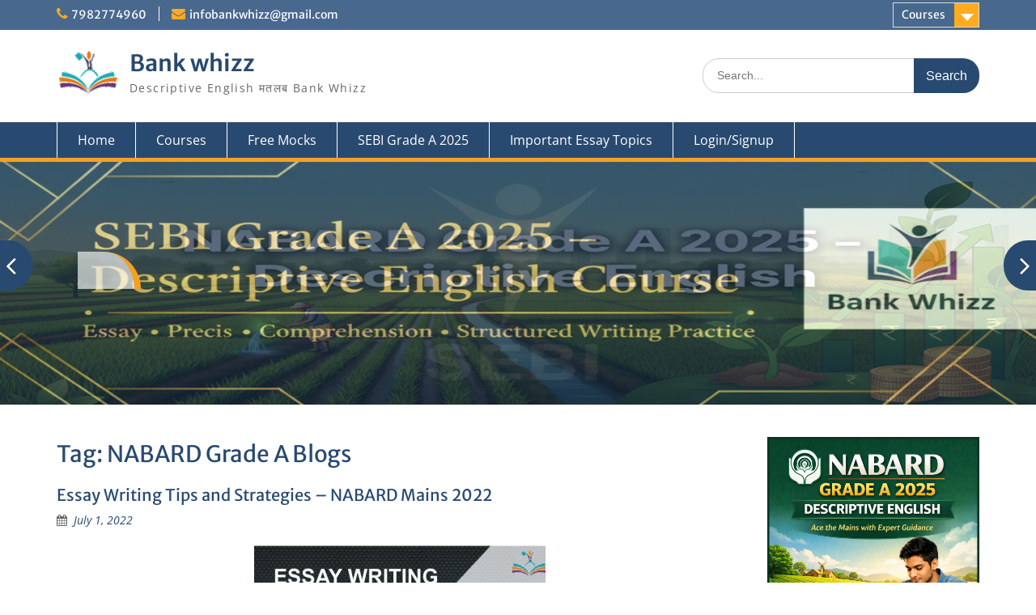

--- FILE ---
content_type: text/html; charset=UTF-8
request_url: https://bankwhizz.com/tag/nabard-grade-a-blogs/
body_size: 16288
content:
<!DOCTYPE html><html lang="en-US"><head>
	    <meta charset="UTF-8">
    <meta name="viewport" content="width=device-width, initial-scale=1">
    <link rel="profile" href="http://gmpg.org/xfn/11">
        
    <style>
        #wpadminbar #wp-admin-bar-vtrts_free_top_button .ab-icon:before {
            content: "\f185";
            color: #1DAE22;
            top: 3px;
        }
    </style>
    <meta name='robots' content='index, follow, max-image-preview:large, max-snippet:-1, max-video-preview:-1' />

	<!-- This site is optimized with the Yoast SEO plugin v19.13 - https://yoast.com/wordpress/plugins/seo/ -->
	<title>NABARD Grade A Blogs Archives - Bank whizz</title>
	<link rel="canonical" href="https://bankwhizz.com/tag/nabard-grade-a-blogs/" />
	<link rel="next" href="https://bankwhizz.com/tag/nabard-grade-a-blogs/page/2/" />
	<meta property="og:locale" content="en_US" />
	<meta property="og:type" content="article" />
	<meta property="og:title" content="NABARD Grade A Blogs Archives - Bank whizz" />
	<meta property="og:url" content="https://bankwhizz.com/tag/nabard-grade-a-blogs/" />
	<meta property="og:site_name" content="Bank whizz" />
	<meta name="twitter:card" content="summary_large_image" />
	<script type="application/ld+json" class="yoast-schema-graph">{"@context":"https://schema.org","@graph":[{"@type":"CollectionPage","@id":"https://bankwhizz.com/tag/nabard-grade-a-blogs/","url":"https://bankwhizz.com/tag/nabard-grade-a-blogs/","name":"NABARD Grade A Blogs Archives - Bank whizz","isPartOf":{"@id":"https://bankwhizz.com/#website"},"primaryImageOfPage":{"@id":"https://bankwhizz.com/tag/nabard-grade-a-blogs/#primaryimage"},"image":{"@id":"https://bankwhizz.com/tag/nabard-grade-a-blogs/#primaryimage"},"thumbnailUrl":"https://bankwhizz.com/wp-content/uploads/2022/07/strategy-min.jpg","breadcrumb":{"@id":"https://bankwhizz.com/tag/nabard-grade-a-blogs/#breadcrumb"},"inLanguage":"en-US"},{"@type":"ImageObject","inLanguage":"en-US","@id":"https://bankwhizz.com/tag/nabard-grade-a-blogs/#primaryimage","url":"https://bankwhizz.com/wp-content/uploads/2022/07/strategy-min.jpg","contentUrl":"https://bankwhizz.com/wp-content/uploads/2022/07/strategy-min.jpg","width":655,"height":368,"caption":"TIPS and STRATEGIES Essay"},{"@type":"BreadcrumbList","@id":"https://bankwhizz.com/tag/nabard-grade-a-blogs/#breadcrumb","itemListElement":[{"@type":"ListItem","position":1,"name":"Home","item":"https://bankwhizz.com/"},{"@type":"ListItem","position":2,"name":"NABARD Grade A Blogs"}]},{"@type":"WebSite","@id":"https://bankwhizz.com/#website","url":"https://bankwhizz.com/","name":"Bank whizz","description":"Descriptive English मतलब Bank Whizz","publisher":{"@id":"https://bankwhizz.com/#organization"},"potentialAction":[{"@type":"SearchAction","target":{"@type":"EntryPoint","urlTemplate":"https://bankwhizz.com/?s={search_term_string}"},"query-input":"required name=search_term_string"}],"inLanguage":"en-US"},{"@type":"Organization","@id":"https://bankwhizz.com/#organization","name":"Bank Whizz","url":"https://bankwhizz.com/","logo":{"@type":"ImageObject","inLanguage":"en-US","@id":"https://bankwhizz.com/#/schema/logo/image/","url":"https://bankwhizz.com/wp-content/uploads/2022/03/logo-site.png","contentUrl":"https://bankwhizz.com/wp-content/uploads/2022/03/logo-site.png","width":150,"height":150,"caption":"Bank Whizz"},"image":{"@id":"https://bankwhizz.com/#/schema/logo/image/"},"sameAs":["https://www.facebook.com/bankwhizzcom/"]}]}</script>
	<!-- / Yoast SEO plugin. -->


<link rel='dns-prefetch' href='//s.w.org' />
<link rel="alternate" type="application/rss+xml" title="Bank whizz &raquo; Feed" href="https://bankwhizz.com/feed/" />
<link rel="alternate" type="application/rss+xml" title="Bank whizz &raquo; Comments Feed" href="https://bankwhizz.com/comments/feed/" />
<link rel="alternate" type="application/rss+xml" title="Bank whizz &raquo; NABARD Grade A Blogs Tag Feed" href="https://bankwhizz.com/tag/nabard-grade-a-blogs/feed/" />
<script type="text/javascript">
window._wpemojiSettings = {"baseUrl":"https:\/\/s.w.org\/images\/core\/emoji\/13.1.0\/72x72\/","ext":".png","svgUrl":"https:\/\/s.w.org\/images\/core\/emoji\/13.1.0\/svg\/","svgExt":".svg","source":{"concatemoji":"https:\/\/bankwhizz.com\/wp-includes\/js\/wp-emoji-release.min.js?ver=5.9.12"}};
/*! This file is auto-generated */
!function(e,a,t){var n,r,o,i=a.createElement("canvas"),p=i.getContext&&i.getContext("2d");function s(e,t){var a=String.fromCharCode;p.clearRect(0,0,i.width,i.height),p.fillText(a.apply(this,e),0,0);e=i.toDataURL();return p.clearRect(0,0,i.width,i.height),p.fillText(a.apply(this,t),0,0),e===i.toDataURL()}function c(e){var t=a.createElement("script");t.src=e,t.defer=t.type="text/javascript",a.getElementsByTagName("head")[0].appendChild(t)}for(o=Array("flag","emoji"),t.supports={everything:!0,everythingExceptFlag:!0},r=0;r<o.length;r++)t.supports[o[r]]=function(e){if(!p||!p.fillText)return!1;switch(p.textBaseline="top",p.font="600 32px Arial",e){case"flag":return s([127987,65039,8205,9895,65039],[127987,65039,8203,9895,65039])?!1:!s([55356,56826,55356,56819],[55356,56826,8203,55356,56819])&&!s([55356,57332,56128,56423,56128,56418,56128,56421,56128,56430,56128,56423,56128,56447],[55356,57332,8203,56128,56423,8203,56128,56418,8203,56128,56421,8203,56128,56430,8203,56128,56423,8203,56128,56447]);case"emoji":return!s([10084,65039,8205,55357,56613],[10084,65039,8203,55357,56613])}return!1}(o[r]),t.supports.everything=t.supports.everything&&t.supports[o[r]],"flag"!==o[r]&&(t.supports.everythingExceptFlag=t.supports.everythingExceptFlag&&t.supports[o[r]]);t.supports.everythingExceptFlag=t.supports.everythingExceptFlag&&!t.supports.flag,t.DOMReady=!1,t.readyCallback=function(){t.DOMReady=!0},t.supports.everything||(n=function(){t.readyCallback()},a.addEventListener?(a.addEventListener("DOMContentLoaded",n,!1),e.addEventListener("load",n,!1)):(e.attachEvent("onload",n),a.attachEvent("onreadystatechange",function(){"complete"===a.readyState&&t.readyCallback()})),(n=t.source||{}).concatemoji?c(n.concatemoji):n.wpemoji&&n.twemoji&&(c(n.twemoji),c(n.wpemoji)))}(window,document,window._wpemojiSettings);
</script>
<style type="text/css">
img.wp-smiley,
img.emoji {
	display: inline !important;
	border: none !important;
	box-shadow: none !important;
	height: 1em !important;
	width: 1em !important;
	margin: 0 0.07em !important;
	vertical-align: -0.1em !important;
	background: none !important;
	padding: 0 !important;
}
</style>
	<link rel='stylesheet' id='wp-block-library-css'  href='https://bankwhizz.com/wp-includes/css/dist/block-library/style.min.css?ver=5.9.12' type='text/css' media='all' />
<style id='wp-block-library-theme-inline-css' type='text/css'>
.wp-block-audio figcaption{color:#555;font-size:13px;text-align:center}.is-dark-theme .wp-block-audio figcaption{color:hsla(0,0%,100%,.65)}.wp-block-code>code{font-family:Menlo,Consolas,monaco,monospace;color:#1e1e1e;padding:.8em 1em;border:1px solid #ddd;border-radius:4px}.wp-block-embed figcaption{color:#555;font-size:13px;text-align:center}.is-dark-theme .wp-block-embed figcaption{color:hsla(0,0%,100%,.65)}.blocks-gallery-caption{color:#555;font-size:13px;text-align:center}.is-dark-theme .blocks-gallery-caption{color:hsla(0,0%,100%,.65)}.wp-block-image figcaption{color:#555;font-size:13px;text-align:center}.is-dark-theme .wp-block-image figcaption{color:hsla(0,0%,100%,.65)}.wp-block-pullquote{border-top:4px solid;border-bottom:4px solid;margin-bottom:1.75em;color:currentColor}.wp-block-pullquote__citation,.wp-block-pullquote cite,.wp-block-pullquote footer{color:currentColor;text-transform:uppercase;font-size:.8125em;font-style:normal}.wp-block-quote{border-left:.25em solid;margin:0 0 1.75em;padding-left:1em}.wp-block-quote cite,.wp-block-quote footer{color:currentColor;font-size:.8125em;position:relative;font-style:normal}.wp-block-quote.has-text-align-right{border-left:none;border-right:.25em solid;padding-left:0;padding-right:1em}.wp-block-quote.has-text-align-center{border:none;padding-left:0}.wp-block-quote.is-large,.wp-block-quote.is-style-large,.wp-block-quote.is-style-plain{border:none}.wp-block-search .wp-block-search__label{font-weight:700}.wp-block-group:where(.has-background){padding:1.25em 2.375em}.wp-block-separator{border:none;border-bottom:2px solid;margin-left:auto;margin-right:auto;opacity:.4}.wp-block-separator:not(.is-style-wide):not(.is-style-dots){width:100px}.wp-block-separator.has-background:not(.is-style-dots){border-bottom:none;height:1px}.wp-block-separator.has-background:not(.is-style-wide):not(.is-style-dots){height:2px}.wp-block-table thead{border-bottom:3px solid}.wp-block-table tfoot{border-top:3px solid}.wp-block-table td,.wp-block-table th{padding:.5em;border:1px solid;word-break:normal}.wp-block-table figcaption{color:#555;font-size:13px;text-align:center}.is-dark-theme .wp-block-table figcaption{color:hsla(0,0%,100%,.65)}.wp-block-video figcaption{color:#555;font-size:13px;text-align:center}.is-dark-theme .wp-block-video figcaption{color:hsla(0,0%,100%,.65)}.wp-block-template-part.has-background{padding:1.25em 2.375em;margin-top:0;margin-bottom:0}
</style>
<link rel='stylesheet' id='wc-blocks-vendors-style-css'  href='https://bankwhizz.com/wp-content/plugins/woocommerce/packages/woocommerce-blocks/build/wc-blocks-vendors-style.css?ver=8.9.2' type='text/css' media='all' />
<link rel='stylesheet' id='wc-blocks-style-css'  href='https://bankwhizz.com/wp-content/plugins/woocommerce/packages/woocommerce-blocks/build/wc-blocks-style.css?ver=8.9.2' type='text/css' media='all' />
<style id='global-styles-inline-css' type='text/css'>
body{--wp--preset--color--black: #000;--wp--preset--color--cyan-bluish-gray: #abb8c3;--wp--preset--color--white: #ffffff;--wp--preset--color--pale-pink: #f78da7;--wp--preset--color--vivid-red: #cf2e2e;--wp--preset--color--luminous-vivid-orange: #ff6900;--wp--preset--color--luminous-vivid-amber: #fcb900;--wp--preset--color--light-green-cyan: #7bdcb5;--wp--preset--color--vivid-green-cyan: #00d084;--wp--preset--color--pale-cyan-blue: #8ed1fc;--wp--preset--color--vivid-cyan-blue: #0693e3;--wp--preset--color--vivid-purple: #9b51e0;--wp--preset--color--gray: #666666;--wp--preset--color--light-gray: #f3f3f3;--wp--preset--color--dark-gray: #222222;--wp--preset--color--blue: #294a70;--wp--preset--color--dark-blue: #15305b;--wp--preset--color--navy-blue: #00387d;--wp--preset--color--sky-blue: #49688e;--wp--preset--color--light-blue: #6081a7;--wp--preset--color--yellow: #f4a024;--wp--preset--color--dark-yellow: #ffab1f;--wp--preset--color--red: #e4572e;--wp--preset--color--green: #54b77e;--wp--preset--gradient--vivid-cyan-blue-to-vivid-purple: linear-gradient(135deg,rgba(6,147,227,1) 0%,rgb(155,81,224) 100%);--wp--preset--gradient--light-green-cyan-to-vivid-green-cyan: linear-gradient(135deg,rgb(122,220,180) 0%,rgb(0,208,130) 100%);--wp--preset--gradient--luminous-vivid-amber-to-luminous-vivid-orange: linear-gradient(135deg,rgba(252,185,0,1) 0%,rgba(255,105,0,1) 100%);--wp--preset--gradient--luminous-vivid-orange-to-vivid-red: linear-gradient(135deg,rgba(255,105,0,1) 0%,rgb(207,46,46) 100%);--wp--preset--gradient--very-light-gray-to-cyan-bluish-gray: linear-gradient(135deg,rgb(238,238,238) 0%,rgb(169,184,195) 100%);--wp--preset--gradient--cool-to-warm-spectrum: linear-gradient(135deg,rgb(74,234,220) 0%,rgb(151,120,209) 20%,rgb(207,42,186) 40%,rgb(238,44,130) 60%,rgb(251,105,98) 80%,rgb(254,248,76) 100%);--wp--preset--gradient--blush-light-purple: linear-gradient(135deg,rgb(255,206,236) 0%,rgb(152,150,240) 100%);--wp--preset--gradient--blush-bordeaux: linear-gradient(135deg,rgb(254,205,165) 0%,rgb(254,45,45) 50%,rgb(107,0,62) 100%);--wp--preset--gradient--luminous-dusk: linear-gradient(135deg,rgb(255,203,112) 0%,rgb(199,81,192) 50%,rgb(65,88,208) 100%);--wp--preset--gradient--pale-ocean: linear-gradient(135deg,rgb(255,245,203) 0%,rgb(182,227,212) 50%,rgb(51,167,181) 100%);--wp--preset--gradient--electric-grass: linear-gradient(135deg,rgb(202,248,128) 0%,rgb(113,206,126) 100%);--wp--preset--gradient--midnight: linear-gradient(135deg,rgb(2,3,129) 0%,rgb(40,116,252) 100%);--wp--preset--duotone--dark-grayscale: url('#wp-duotone-dark-grayscale');--wp--preset--duotone--grayscale: url('#wp-duotone-grayscale');--wp--preset--duotone--purple-yellow: url('#wp-duotone-purple-yellow');--wp--preset--duotone--blue-red: url('#wp-duotone-blue-red');--wp--preset--duotone--midnight: url('#wp-duotone-midnight');--wp--preset--duotone--magenta-yellow: url('#wp-duotone-magenta-yellow');--wp--preset--duotone--purple-green: url('#wp-duotone-purple-green');--wp--preset--duotone--blue-orange: url('#wp-duotone-blue-orange');--wp--preset--font-size--small: 13px;--wp--preset--font-size--medium: 20px;--wp--preset--font-size--large: 28px;--wp--preset--font-size--x-large: 42px;--wp--preset--font-size--normal: 16px;--wp--preset--font-size--huge: 32px;}.has-black-color{color: var(--wp--preset--color--black) !important;}.has-cyan-bluish-gray-color{color: var(--wp--preset--color--cyan-bluish-gray) !important;}.has-white-color{color: var(--wp--preset--color--white) !important;}.has-pale-pink-color{color: var(--wp--preset--color--pale-pink) !important;}.has-vivid-red-color{color: var(--wp--preset--color--vivid-red) !important;}.has-luminous-vivid-orange-color{color: var(--wp--preset--color--luminous-vivid-orange) !important;}.has-luminous-vivid-amber-color{color: var(--wp--preset--color--luminous-vivid-amber) !important;}.has-light-green-cyan-color{color: var(--wp--preset--color--light-green-cyan) !important;}.has-vivid-green-cyan-color{color: var(--wp--preset--color--vivid-green-cyan) !important;}.has-pale-cyan-blue-color{color: var(--wp--preset--color--pale-cyan-blue) !important;}.has-vivid-cyan-blue-color{color: var(--wp--preset--color--vivid-cyan-blue) !important;}.has-vivid-purple-color{color: var(--wp--preset--color--vivid-purple) !important;}.has-black-background-color{background-color: var(--wp--preset--color--black) !important;}.has-cyan-bluish-gray-background-color{background-color: var(--wp--preset--color--cyan-bluish-gray) !important;}.has-white-background-color{background-color: var(--wp--preset--color--white) !important;}.has-pale-pink-background-color{background-color: var(--wp--preset--color--pale-pink) !important;}.has-vivid-red-background-color{background-color: var(--wp--preset--color--vivid-red) !important;}.has-luminous-vivid-orange-background-color{background-color: var(--wp--preset--color--luminous-vivid-orange) !important;}.has-luminous-vivid-amber-background-color{background-color: var(--wp--preset--color--luminous-vivid-amber) !important;}.has-light-green-cyan-background-color{background-color: var(--wp--preset--color--light-green-cyan) !important;}.has-vivid-green-cyan-background-color{background-color: var(--wp--preset--color--vivid-green-cyan) !important;}.has-pale-cyan-blue-background-color{background-color: var(--wp--preset--color--pale-cyan-blue) !important;}.has-vivid-cyan-blue-background-color{background-color: var(--wp--preset--color--vivid-cyan-blue) !important;}.has-vivid-purple-background-color{background-color: var(--wp--preset--color--vivid-purple) !important;}.has-black-border-color{border-color: var(--wp--preset--color--black) !important;}.has-cyan-bluish-gray-border-color{border-color: var(--wp--preset--color--cyan-bluish-gray) !important;}.has-white-border-color{border-color: var(--wp--preset--color--white) !important;}.has-pale-pink-border-color{border-color: var(--wp--preset--color--pale-pink) !important;}.has-vivid-red-border-color{border-color: var(--wp--preset--color--vivid-red) !important;}.has-luminous-vivid-orange-border-color{border-color: var(--wp--preset--color--luminous-vivid-orange) !important;}.has-luminous-vivid-amber-border-color{border-color: var(--wp--preset--color--luminous-vivid-amber) !important;}.has-light-green-cyan-border-color{border-color: var(--wp--preset--color--light-green-cyan) !important;}.has-vivid-green-cyan-border-color{border-color: var(--wp--preset--color--vivid-green-cyan) !important;}.has-pale-cyan-blue-border-color{border-color: var(--wp--preset--color--pale-cyan-blue) !important;}.has-vivid-cyan-blue-border-color{border-color: var(--wp--preset--color--vivid-cyan-blue) !important;}.has-vivid-purple-border-color{border-color: var(--wp--preset--color--vivid-purple) !important;}.has-vivid-cyan-blue-to-vivid-purple-gradient-background{background: var(--wp--preset--gradient--vivid-cyan-blue-to-vivid-purple) !important;}.has-light-green-cyan-to-vivid-green-cyan-gradient-background{background: var(--wp--preset--gradient--light-green-cyan-to-vivid-green-cyan) !important;}.has-luminous-vivid-amber-to-luminous-vivid-orange-gradient-background{background: var(--wp--preset--gradient--luminous-vivid-amber-to-luminous-vivid-orange) !important;}.has-luminous-vivid-orange-to-vivid-red-gradient-background{background: var(--wp--preset--gradient--luminous-vivid-orange-to-vivid-red) !important;}.has-very-light-gray-to-cyan-bluish-gray-gradient-background{background: var(--wp--preset--gradient--very-light-gray-to-cyan-bluish-gray) !important;}.has-cool-to-warm-spectrum-gradient-background{background: var(--wp--preset--gradient--cool-to-warm-spectrum) !important;}.has-blush-light-purple-gradient-background{background: var(--wp--preset--gradient--blush-light-purple) !important;}.has-blush-bordeaux-gradient-background{background: var(--wp--preset--gradient--blush-bordeaux) !important;}.has-luminous-dusk-gradient-background{background: var(--wp--preset--gradient--luminous-dusk) !important;}.has-pale-ocean-gradient-background{background: var(--wp--preset--gradient--pale-ocean) !important;}.has-electric-grass-gradient-background{background: var(--wp--preset--gradient--electric-grass) !important;}.has-midnight-gradient-background{background: var(--wp--preset--gradient--midnight) !important;}.has-small-font-size{font-size: var(--wp--preset--font-size--small) !important;}.has-medium-font-size{font-size: var(--wp--preset--font-size--medium) !important;}.has-large-font-size{font-size: var(--wp--preset--font-size--large) !important;}.has-x-large-font-size{font-size: var(--wp--preset--font-size--x-large) !important;}
</style>
<link rel='stylesheet' id='contact-form-7-css'  href='https://bankwhizz.com/wp-content/plugins/contact-form-7/includes/css/styles.css?ver=5.6.2' type='text/css' media='all' />
<link rel='stylesheet' id='woocommerce-layout-css'  href='https://bankwhizz.com/wp-content/plugins/woocommerce/assets/css/woocommerce-layout.css?ver=7.2.1' type='text/css' media='all' />
<link rel='stylesheet' id='woocommerce-smallscreen-css'  href='https://bankwhizz.com/wp-content/plugins/woocommerce/assets/css/woocommerce-smallscreen.css?ver=7.2.1' type='text/css' media='only screen and (max-width: 768px)' />
<link rel='stylesheet' id='woocommerce-general-css'  href='https://bankwhizz.com/wp-content/plugins/woocommerce/assets/css/woocommerce.css?ver=7.2.1' type='text/css' media='all' />
<style id='woocommerce-inline-inline-css' type='text/css'>
.woocommerce form .form-row .required { visibility: visible; }
</style>
<link rel='stylesheet' id='font-awesome-css'  href='https://bankwhizz.com/wp-content/plugins/elementor/assets/lib/font-awesome/css/font-awesome.min.css?ver=4.7.0' type='text/css' media='all' />
<link rel='stylesheet' id='education-hub-google-fonts-css'  href='https://bankwhizz.com/wp-content/fonts/d489e1d97b8fb288b922df248863c19d.css' type='text/css' media='all' />
<link rel='stylesheet' id='education-hub-style-css'  href='https://bankwhizz.com/wp-content/themes/education-hub-pro/style.css?ver=3.9' type='text/css' media='all' />
<link rel='stylesheet' id='education-hub-block-style-css'  href='https://bankwhizz.com/wp-content/themes/education-hub-pro/css/blocks.css?ver=20201208' type='text/css' media='all' />
<script type='text/javascript' id='ahc_front_js-js-extra'>
/* <![CDATA[ */
var ahc_ajax_front = {"ajax_url":"https:\/\/bankwhizz.com\/wp-admin\/admin-ajax.php","page_id":"Tag: <span>NABARD Grade A Blogs<\/span>","page_title":"","post_type":""};
/* ]]> */
</script>
<script type='text/javascript' src='https://bankwhizz.com/wp-content/plugins/visitors-traffic-real-time-statistics/js/front.js?ver=5.9.12' id='ahc_front_js-js'></script>
<script type='text/javascript' src='https://bankwhizz.com/wp-includes/js/jquery/jquery.min.js?ver=3.6.0' id='jquery-core-js'></script>
<script type='text/javascript' src='https://bankwhizz.com/wp-includes/js/jquery/jquery-migrate.min.js?ver=3.3.2' id='jquery-migrate-js'></script>
<link rel="https://api.w.org/" href="https://bankwhizz.com/wp-json/" /><link rel="alternate" type="application/json" href="https://bankwhizz.com/wp-json/wp/v2/tags/621" /><link rel="EditURI" type="application/rsd+xml" title="RSD" href="https://bankwhizz.com/xmlrpc.php?rsd" />
<link rel="wlwmanifest" type="application/wlwmanifest+xml" href="https://bankwhizz.com/wp-includes/wlwmanifest.xml" /> 
<meta name="generator" content="WordPress 5.9.12" />
<meta name="generator" content="WooCommerce 7.2.1" />
	<noscript><style>.woocommerce-product-gallery{ opacity: 1 !important; }</style></noscript>
	<link rel="icon" href="https://bankwhizz.com/wp-content/uploads/2022/03/cropped-logocmbnd-3.png" sizes="32x32" />
<link rel="icon" href="https://bankwhizz.com/wp-content/uploads/2022/03/cropped-logocmbnd-3.png" sizes="192x192" />
<link rel="apple-touch-icon" href="https://bankwhizz.com/wp-content/uploads/2022/03/cropped-logocmbnd-3.png" />
<meta name="msapplication-TileImage" content="https://bankwhizz.com/wp-content/uploads/2022/03/cropped-logocmbnd-3.png" />
		<style type="text/css" id="wp-custom-css">
			.post-meta-bottom .post-tags {
  display: none;
}
.tags-links{
	 display: none;
}
.cat-links{
	 display: none;
}		</style>
		</head>

<body class="archive tag tag-nabard-grade-a-blogs tag-621 wp-custom-logo wp-embed-responsive theme-education-hub-pro woocommerce-no-js site-layout-fluid site-design-education-hub global-layout-right-sidebar enabled-sticky-primary-menu elementor-default elementor-kit-3706">

	<svg xmlns="http://www.w3.org/2000/svg" viewBox="0 0 0 0" width="0" height="0" focusable="false" role="none" style="visibility: hidden; position: absolute; left: -9999px; overflow: hidden;" ><defs><filter id="wp-duotone-dark-grayscale"><feColorMatrix color-interpolation-filters="sRGB" type="matrix" values=" .299 .587 .114 0 0 .299 .587 .114 0 0 .299 .587 .114 0 0 .299 .587 .114 0 0 " /><feComponentTransfer color-interpolation-filters="sRGB" ><feFuncR type="table" tableValues="0 0.49803921568627" /><feFuncG type="table" tableValues="0 0.49803921568627" /><feFuncB type="table" tableValues="0 0.49803921568627" /><feFuncA type="table" tableValues="1 1" /></feComponentTransfer><feComposite in2="SourceGraphic" operator="in" /></filter></defs></svg><svg xmlns="http://www.w3.org/2000/svg" viewBox="0 0 0 0" width="0" height="0" focusable="false" role="none" style="visibility: hidden; position: absolute; left: -9999px; overflow: hidden;" ><defs><filter id="wp-duotone-grayscale"><feColorMatrix color-interpolation-filters="sRGB" type="matrix" values=" .299 .587 .114 0 0 .299 .587 .114 0 0 .299 .587 .114 0 0 .299 .587 .114 0 0 " /><feComponentTransfer color-interpolation-filters="sRGB" ><feFuncR type="table" tableValues="0 1" /><feFuncG type="table" tableValues="0 1" /><feFuncB type="table" tableValues="0 1" /><feFuncA type="table" tableValues="1 1" /></feComponentTransfer><feComposite in2="SourceGraphic" operator="in" /></filter></defs></svg><svg xmlns="http://www.w3.org/2000/svg" viewBox="0 0 0 0" width="0" height="0" focusable="false" role="none" style="visibility: hidden; position: absolute; left: -9999px; overflow: hidden;" ><defs><filter id="wp-duotone-purple-yellow"><feColorMatrix color-interpolation-filters="sRGB" type="matrix" values=" .299 .587 .114 0 0 .299 .587 .114 0 0 .299 .587 .114 0 0 .299 .587 .114 0 0 " /><feComponentTransfer color-interpolation-filters="sRGB" ><feFuncR type="table" tableValues="0.54901960784314 0.98823529411765" /><feFuncG type="table" tableValues="0 1" /><feFuncB type="table" tableValues="0.71764705882353 0.25490196078431" /><feFuncA type="table" tableValues="1 1" /></feComponentTransfer><feComposite in2="SourceGraphic" operator="in" /></filter></defs></svg><svg xmlns="http://www.w3.org/2000/svg" viewBox="0 0 0 0" width="0" height="0" focusable="false" role="none" style="visibility: hidden; position: absolute; left: -9999px; overflow: hidden;" ><defs><filter id="wp-duotone-blue-red"><feColorMatrix color-interpolation-filters="sRGB" type="matrix" values=" .299 .587 .114 0 0 .299 .587 .114 0 0 .299 .587 .114 0 0 .299 .587 .114 0 0 " /><feComponentTransfer color-interpolation-filters="sRGB" ><feFuncR type="table" tableValues="0 1" /><feFuncG type="table" tableValues="0 0.27843137254902" /><feFuncB type="table" tableValues="0.5921568627451 0.27843137254902" /><feFuncA type="table" tableValues="1 1" /></feComponentTransfer><feComposite in2="SourceGraphic" operator="in" /></filter></defs></svg><svg xmlns="http://www.w3.org/2000/svg" viewBox="0 0 0 0" width="0" height="0" focusable="false" role="none" style="visibility: hidden; position: absolute; left: -9999px; overflow: hidden;" ><defs><filter id="wp-duotone-midnight"><feColorMatrix color-interpolation-filters="sRGB" type="matrix" values=" .299 .587 .114 0 0 .299 .587 .114 0 0 .299 .587 .114 0 0 .299 .587 .114 0 0 " /><feComponentTransfer color-interpolation-filters="sRGB" ><feFuncR type="table" tableValues="0 0" /><feFuncG type="table" tableValues="0 0.64705882352941" /><feFuncB type="table" tableValues="0 1" /><feFuncA type="table" tableValues="1 1" /></feComponentTransfer><feComposite in2="SourceGraphic" operator="in" /></filter></defs></svg><svg xmlns="http://www.w3.org/2000/svg" viewBox="0 0 0 0" width="0" height="0" focusable="false" role="none" style="visibility: hidden; position: absolute; left: -9999px; overflow: hidden;" ><defs><filter id="wp-duotone-magenta-yellow"><feColorMatrix color-interpolation-filters="sRGB" type="matrix" values=" .299 .587 .114 0 0 .299 .587 .114 0 0 .299 .587 .114 0 0 .299 .587 .114 0 0 " /><feComponentTransfer color-interpolation-filters="sRGB" ><feFuncR type="table" tableValues="0.78039215686275 1" /><feFuncG type="table" tableValues="0 0.94901960784314" /><feFuncB type="table" tableValues="0.35294117647059 0.47058823529412" /><feFuncA type="table" tableValues="1 1" /></feComponentTransfer><feComposite in2="SourceGraphic" operator="in" /></filter></defs></svg><svg xmlns="http://www.w3.org/2000/svg" viewBox="0 0 0 0" width="0" height="0" focusable="false" role="none" style="visibility: hidden; position: absolute; left: -9999px; overflow: hidden;" ><defs><filter id="wp-duotone-purple-green"><feColorMatrix color-interpolation-filters="sRGB" type="matrix" values=" .299 .587 .114 0 0 .299 .587 .114 0 0 .299 .587 .114 0 0 .299 .587 .114 0 0 " /><feComponentTransfer color-interpolation-filters="sRGB" ><feFuncR type="table" tableValues="0.65098039215686 0.40392156862745" /><feFuncG type="table" tableValues="0 1" /><feFuncB type="table" tableValues="0.44705882352941 0.4" /><feFuncA type="table" tableValues="1 1" /></feComponentTransfer><feComposite in2="SourceGraphic" operator="in" /></filter></defs></svg><svg xmlns="http://www.w3.org/2000/svg" viewBox="0 0 0 0" width="0" height="0" focusable="false" role="none" style="visibility: hidden; position: absolute; left: -9999px; overflow: hidden;" ><defs><filter id="wp-duotone-blue-orange"><feColorMatrix color-interpolation-filters="sRGB" type="matrix" values=" .299 .587 .114 0 0 .299 .587 .114 0 0 .299 .587 .114 0 0 .299 .587 .114 0 0 " /><feComponentTransfer color-interpolation-filters="sRGB" ><feFuncR type="table" tableValues="0.098039215686275 1" /><feFuncG type="table" tableValues="0 0.66274509803922" /><feFuncB type="table" tableValues="0.84705882352941 0.41960784313725" /><feFuncA type="table" tableValues="1 1" /></feComponentTransfer><feComposite in2="SourceGraphic" operator="in" /></filter></defs></svg>
	    <div id="page" class="container hfeed site">
    <a class="skip-link screen-reader-text" href="#content">Skip to content</a>
    	<div id="tophead">
		<div class="container">
			<div id="quick-contact">
									<ul>
													<li class="quick-call"><a href="tel:7982774960">7982774960</a></li>
																			<li class="quick-email"><a href="mailto:infobankwhizz@gmail.com">&#105;n&#102;&#111;&#098;&#097;&#110;k&#119;h&#105;z&#122;&#064;g&#109;&#097;i&#108;.com</a></li>
											</ul>
				
							</div>

							<div class="quick-links">
					<a href="#" class="links-btn">Courses</a>
					<ul id="menu-descriptive-english-menu" class="menu"><li id="menu-item-673" class="menu-item menu-item-type-custom menu-item-object-custom menu-item-home menu-item-673"><a href="https://bankwhizz.com/">Home</a></li>
<li id="menu-item-1032" class="menu-item menu-item-type-custom menu-item-object-custom menu-item-1032"><a href="https://bankwhizz.com/studypackage/index">Courses</a></li>
<li id="menu-item-3470" class="menu-item menu-item-type-custom menu-item-object-custom menu-item-3470"><a href="https://bankwhizz.com/studypackage/index">Free Mocks</a></li>
<li id="menu-item-4280" class="menu-item menu-item-type-custom menu-item-object-custom menu-item-4280"><a href="https://bankwhizz.com/studypackage/course-detail/SEBI-Grade-A-2025">SEBI Grade A 2025</a></li>
<li id="menu-item-5147" class="menu-item menu-item-type-custom menu-item-object-custom menu-item-5147"><a href="https://bankwhizz.com/?s=essay+writing">Important Essay Topics</a></li>
<li id="menu-item-775" class="menu-item menu-item-type-custom menu-item-object-custom menu-item-775"><a href="https://bankwhizz.com/studypackage/index">Login/Signup</a></li>
</ul>				</div>
			
			
		</div> <!-- .container -->
	</div><!--  #tophead -->

	<header id="masthead" class="site-header" role="banner"><div class="container">		    <div class="site-branding">

	    <a href="https://bankwhizz.com/" class="custom-logo-link" rel="home"><img width="80" height="69" src="https://bankwhizz.com/wp-content/uploads/2022/03/cropped-150.png" class="custom-logo" alt="Bank whizz" /></a>
						        <div id="site-identity">
			                          <p class="site-title"><a href="https://bankwhizz.com/" rel="home">Bank whizz</a></p>
            			
			            <p class="site-description">Descriptive English मतलब Bank Whizz</p>
			        </div><!-- #site-identity -->
		
    </div><!-- .site-branding -->

    
        	    <div class="search-section">
	    	<form role="search" method="get" class="search-form" action="https://bankwhizz.com/">
	      <label>
	        <span class="screen-reader-text">Search for:</span>
	        <input type="search" class="search-field" placeholder="Search..." value="" name="s" title="Search for:" />
	      </label>
	      <input type="submit" class="search-submit" value="Search" />
	    </form>	    </div>
            </div><!-- .container --></header><!-- #masthead -->		    <div id="main-nav" class="clear-fix">
		        <div class="container">
		        <nav id="site-navigation" class="main-navigation" role="navigation">
		          <button class="menu-toggle" aria-controls="primary-menu" aria-expanded="false">
		          	<i class="fa fa-bars"></i>
          			<i class="fa fa-close"></i>
          			Menu</button>
		            <div class="wrap-menu-content">
						<div class="menu-descriptive-english-menu-container"><ul id="primary-menu" class="menu"><li class="menu-item menu-item-type-custom menu-item-object-custom menu-item-home menu-item-673"><a href="https://bankwhizz.com/">Home</a></li>
<li class="menu-item menu-item-type-custom menu-item-object-custom menu-item-1032"><a href="https://bankwhizz.com/studypackage/index">Courses</a></li>
<li class="menu-item menu-item-type-custom menu-item-object-custom menu-item-3470"><a href="https://bankwhizz.com/studypackage/index">Free Mocks</a></li>
<li class="menu-item menu-item-type-custom menu-item-object-custom menu-item-4280"><a href="https://bankwhizz.com/studypackage/course-detail/SEBI-Grade-A-2025">SEBI Grade A 2025</a></li>
<li class="menu-item menu-item-type-custom menu-item-object-custom menu-item-5147"><a href="https://bankwhizz.com/?s=essay+writing">Important Essay Topics</a></li>
<li class="menu-item menu-item-type-custom menu-item-object-custom menu-item-775"><a href="https://bankwhizz.com/studypackage/index">Login/Signup</a></li>
</ul></div>		            </div><!-- .menu-content -->
		        </nav><!-- #site-navigation -->
		       </div> <!-- .container -->
		    </div> <!-- #main-nav -->
		
	    <div id="featured-slider">
      <div class="container">

        <div class="cycle-slideshow" id="main-slider"   data-cycle-fx="fadeout"  data-cycle-speed="1000"  data-cycle-pause-on-hover="true"  data-cycle-loader="true"  data-cycle-log="false"  data-cycle-swipe="true"  data-cycle-auto-height="container"  data-cycle-caption-template="&lt;h3&gt;&lt;a href=&quot;{{url}}&quot; target=&quot;{{target}}&quot;&gt;{{title}}&lt;/a&gt;&lt;/h3&gt;&lt;p&gt;{{excerpt}}&lt;/p&gt;"  data-cycle-timeout="3000"  data-cycle-slides="article">

			            <!-- prev/next links -->
            <div class="cycle-prev"></div>
            <div class="cycle-next"></div>
			
			            <!-- empty element for caption -->
            <div class="cycle-caption"></div>
			
                        
								              <article class="first" data-cycle-title=""  data-cycle-url="https://bankwhizz.com/studypackage/course-detail/SEBI-Grade-A-2025"  data-cycle-excerpt="" data-cycle-target="_self" >

                                  <a href="https://bankwhizz.com/studypackage/course-detail/SEBI-Grade-A-2025" target="_self" >
                                  <img src="https://bankwhizz.com/wp-content/uploads/2025/12/sebi-banner.png" alt=""  />
                                  </a>
                
              </article>

				
            
								              <article class="" data-cycle-title=""  data-cycle-url="https://bankwhizz.com/studypackage/course-detail/NABARD-Grade-A-2025"  data-cycle-excerpt="" data-cycle-target="_self" >

                                  <a href="https://bankwhizz.com/studypackage/course-detail/NABARD-Grade-A-2025" target="_self" >
                                  <img src="https://bankwhizz.com/wp-content/uploads/2025/09/nabard-2025.png" alt=""  />
                                  </a>
                
              </article>

				
            

            

        </div> <!-- #main-slider -->

      </div><!-- .container -->
    </div><!-- #featured-slider -->

    <div id="content" class="site-content"><div class="container"><div class="inner-wrapper">    
	<div id="primary" class="content-area">
		<main id="main" class="site-main" role="main">

		
			<header class="page-header">
				<h1 class="page-title">Tag: <span>NABARD Grade A Blogs</span></h1>			</header><!-- .page-header -->

						
				
<article id="post-4796" class="post-4796 post type-post status-publish format-standard has-post-thumbnail hentry category-essays tag-book-for-nabard-grade-a-exam-2020-2019-2018-2017 tag-books-for-nabard-phase-2-exam tag-eabard-essay-writing tag-essay-asked-in-nabard-grade-a-2020 tag-essay-book-for-nabard-grade-a-exam tag-essay-for-nabard-grade-a tag-essay-for-nabard-grade-a-exam tag-essay-topics-for-nabard-grade-a-2019 tag-essay-topics-for-nabard-grade-a-2020 tag-essay-topics-for-nabard-grade-a-2021 tag-essay-writing-for-nabard-grade-a tag-how-to-prepare-for-nabard-grade-a-mains tag-how-to-write-a-precis tag-letter-writing-for-nabard-grade-a tag-nabard-essay tag-nabard-essay-pdf tag-nabard-essay-topics tag-nabard-essay-topics-2020 tag-nabard-essay-topics-2022 tag-nabard-exam-grade-a tag-nabard-grade-a tag-nabard-grade-a-200-notification tag-nabard-grade-a-2018-mains tag-nabard-grade-a-2020 tag-nabard-grade-a-2020-essay-topics tag-nabard-grade-a-2021 tag-nabard-grade-a-2021-descriptive-english-analysis tag-nabard-grade-a-2021-exam-date tag-nabard-grade-a-2021-mains tag-nabard-grade-a-2021-notification tag-nabard-grade-a-2021-syllabus tag-nabard-grade-a-2022 tag-nabard-grade-a-admit-card tag-nabard-grade-a-apply-now tag-nabard-grade-a-basic-information tag-nabard-grade-a-blogs tag-nabard-grade-a-books tag-nabard-grade-a-calendar tag-nabard-grade-a-descriptive-english tag-nabard-grade-a-descriptive-paper tag-nabard-grade-a-descriptive-paper-2019 tag-nabard-grade-a-descriptive-paper-2020 tag-nabard-grade-a-eligibility tag-nabard-grade-a-eligibility-criteria tag-nabard-grade-a-english-essay-writing tag-nabard-grade-a-essay-topics tag-nabard-grade-a-essay-topics-2020 tag-nabard-grade-a-essay-topics-2021 tag-nabard-grade-a-essays tag-nabard-grade-a-exam-analysis tag-nabard-grade-a-exam-center tag-nabard-grade-a-exam-language tag-nabard-grade-a-exam-pattern tag-nabard-grade-a-exam-result tag-nabard-grade-a-free-mock-test tag-nabard-grade-a-job-description tag-nabard-grade-a-job-profile-career-growth tag-nabard-grade-a-mains tag-nabard-grade-a-mains-2017-nabard-grade-a-mains-english-paper tag-nabard-grade-a-mains-admit-card tag-nabard-grade-a-mains-english-paper tag-nabard-grade-a-mains-mock-test tag-nabard-grade-a-mains-paper tag-nabard-grade-a-mains-pattern tag-nabard-grade-a-mains-result-2020 tag-nabard-grade-a-notification tag-nabard-grade-a-notification-2021 tag-nabard-grade-a-online-course tag-nabard-grade-a-paper tag-nabard-grade-a-paper-2021 tag-nabard-grade-a-paper-analysis tag-nabard-grade-a-paper-pattern tag-nabard-grade-a-paper-tyari tag-nabard-grade-a-phase-2-admit-card tag-nabard-grade-a-phase-2-exam-pattern tag-nabard-grade-a-phase-2-previous-papers tag-nabard-grade-a-phase-2-study-material tag-nabard-grade-a-preparation-strategy tag-nabard-grade-a-previous-year-cut-off tag-nabard-grade-a-previous-year-papers-with-answers tag-nabard-grade-a-question-paper-2020-pdf tag-nabard-grade-a-question-paper-2021 tag-nabard-grade-a-recruitment-2021 tag-nabard-grade-a-result tag-nabard-grade-a-result-2021 tag-nabard-grade-a-salary tag-nabard-grade-a-syllabus tag-nabard-grade-a-useful-videos tag-nabard-grade-a-vacancy tag-nabard-grade-b-phase-2-question-paper tag-nabard-phase-2-cut-off-2017 tag-nabard-phase-2-exam-date-2019 tag-nabard-phase-2-exam-pattern tag-notification-pdf tag-precis tag-precis-meaning tag-precis-meaning-in-hindi tag-precis-writing tag-precis-writing-examples tag-precis-writing-examples-with-solutions-pdf tag-precis-writing-format tag-previous-year-nabard-phase-2-general-english-paper tag-sample-essay-writing-topics tag-sample-essays-for-nabard-grade-a">
	
	
	<header class="entry-header">
		<h2 class="entry-title"><a href="https://bankwhizz.com/essay-writing-tips-and-strategies-nabard-mains-2022/" rel="bookmark">Essay Writing Tips and Strategies &#8211; NABARD Mains 2022</a></h2>
				<div class="entry-meta">
			<span class="posted-on"><a href="https://bankwhizz.com/essay-writing-tips-and-strategies-nabard-mains-2022/" rel="bookmark"><time class="entry-date published" datetime="2022-07-01T03:06:28+00:00">July 1, 2022</time><time class="updated" datetime="2022-07-13T02:13:35+00:00">July 13, 2022</time></a></span>		</div><!-- .entry-meta -->
			</header><!-- .entry-header -->

	<div class="entry-content">
   		
		<img width="360" height="202" src="https://bankwhizz.com/wp-content/uploads/2022/07/strategy-min-360x202.jpg" class="aligncenter wp-post-image" alt="TIPS and STRATEGIES Essay" srcset="https://bankwhizz.com/wp-content/uploads/2022/07/strategy-min-360x202.jpg 360w, https://bankwhizz.com/wp-content/uploads/2022/07/strategy-min-300x169.jpg 300w, https://bankwhizz.com/wp-content/uploads/2022/07/strategy-min-600x337.jpg 600w, https://bankwhizz.com/wp-content/uploads/2022/07/strategy-min.jpg 655w" sizes="(max-width: 360px) 100vw, 360px" />
					<p>Essay Writing Tips for NABARD Phase II 2022 In an essay, you are given around 5 topics and you must write on one of them.&nbsp; Total Time for Descriptive English Paper will be 90 minutes and you will have to <a href="https://bankwhizz.com/essay-writing-tips-and-strategies-nabard-mains-2022/" class="read-more">Read More &#8230;</a></p>
	    
			</div><!-- .entry-content -->

	<footer class="entry-footer">
		<span class="cat-links"><a href="https://bankwhizz.com/category/essays/" rel="category tag">ESSAYS</a></span>	</footer><!-- .entry-footer -->
</article><!-- #post-## -->

			
				
<article id="post-4791" class="post-4791 post type-post status-publish format-standard has-post-thumbnail hentry category-articles tag-book-for-nabard-grade-a-exam-2020-2019-2018-2017 tag-books-for-nabard-phase-2-exam tag-eabard-essay-writing tag-essay-asked-in-nabard-grade-a-2020 tag-essay-book-for-nabard-grade-a-exam tag-essay-for-nabard-grade-a tag-essay-for-nabard-grade-a-exam tag-essay-topics-for-nabard-grade-a-2019 tag-essay-topics-for-nabard-grade-a-2020 tag-essay-topics-for-nabard-grade-a-2021 tag-essay-writing-for-nabard-grade-a tag-how-to-prepare-for-nabard-grade-a-mains tag-how-to-write-a-precis tag-letter-writing-for-nabard-grade-a tag-nabard-essay tag-nabard-essay-pdf tag-nabard-essay-topics tag-nabard-essay-topics-2020 tag-nabard-essay-topics-2022 tag-nabard-exam-grade-a tag-nabard-grade-a tag-nabard-grade-a-200-notification tag-nabard-grade-a-2018-mains tag-nabard-grade-a-2020 tag-nabard-grade-a-2020-essay-topics tag-nabard-grade-a-2021 tag-nabard-grade-a-2021-descriptive-english-analysis tag-nabard-grade-a-2021-exam-date tag-nabard-grade-a-2021-mains tag-nabard-grade-a-2021-notification tag-nabard-grade-a-2021-syllabus tag-nabard-grade-a-2022 tag-nabard-grade-a-admit-card tag-nabard-grade-a-apply-now tag-nabard-grade-a-basic-information tag-nabard-grade-a-blogs tag-nabard-grade-a-books tag-nabard-grade-a-calendar tag-nabard-grade-a-descriptive-english tag-nabard-grade-a-descriptive-paper tag-nabard-grade-a-descriptive-paper-2019 tag-nabard-grade-a-descriptive-paper-2020 tag-nabard-grade-a-eligibility tag-nabard-grade-a-eligibility-criteria tag-nabard-grade-a-english-essay-writing tag-nabard-grade-a-essay-topics tag-nabard-grade-a-essay-topics-2020 tag-nabard-grade-a-essay-topics-2021 tag-nabard-grade-a-essays tag-nabard-grade-a-exam-analysis tag-nabard-grade-a-exam-center tag-nabard-grade-a-exam-language tag-nabard-grade-a-exam-pattern tag-nabard-grade-a-exam-result tag-nabard-grade-a-free-mock-test tag-nabard-grade-a-job-description tag-nabard-grade-a-job-profile-career-growth tag-nabard-grade-a-mains tag-nabard-grade-a-mains-2017-nabard-grade-a-mains-english-paper tag-nabard-grade-a-mains-admit-card tag-nabard-grade-a-mains-english-paper tag-nabard-grade-a-mains-mock-test tag-nabard-grade-a-mains-paper tag-nabard-grade-a-mains-pattern tag-nabard-grade-a-mains-result-2020 tag-nabard-grade-a-notification tag-nabard-grade-a-notification-2021 tag-nabard-grade-a-online-course tag-nabard-grade-a-paper tag-nabard-grade-a-paper-2021 tag-nabard-grade-a-paper-analysis tag-nabard-grade-a-paper-pattern tag-nabard-grade-a-paper-tyari tag-nabard-grade-a-phase-2-admit-card tag-nabard-grade-a-phase-2-exam-pattern tag-nabard-grade-a-phase-2-previous-papers tag-nabard-grade-a-phase-2-study-material tag-nabard-grade-a-preparation-strategy tag-nabard-grade-a-previous-year-cut-off tag-nabard-grade-a-previous-year-papers-with-answers tag-nabard-grade-a-question-paper-2020-pdf tag-nabard-grade-a-question-paper-2021 tag-nabard-grade-a-recruitment-2021 tag-nabard-grade-a-result tag-nabard-grade-a-result-2021 tag-nabard-grade-a-salary tag-nabard-grade-a-syllabus tag-nabard-grade-a-useful-videos tag-nabard-grade-a-vacancy tag-nabard-grade-b-phase-2-question-paper tag-nabard-phase-2-cut-off-2017 tag-nabard-phase-2-exam-date-2019 tag-nabard-phase-2-exam-pattern tag-notification-pdf tag-precis tag-precis-meaning tag-precis-meaning-in-hindi tag-precis-writing tag-precis-writing-examples tag-precis-writing-examples-with-solutions-pdf tag-precis-writing-format tag-previous-year-nabard-phase-2-general-english-paper tag-sample-essay-writing-topics tag-sample-essays-for-nabard-grade-a">
	
	
	<header class="entry-header">
		<h2 class="entry-title"><a href="https://bankwhizz.com/precis-writing-for-nabard-grade-a-b-mains-2022/" rel="bookmark">Precis Writing for NABARD Grade A / B Mains 2022</a></h2>
				<div class="entry-meta">
			<span class="posted-on"><a href="https://bankwhizz.com/precis-writing-for-nabard-grade-a-b-mains-2022/" rel="bookmark"><time class="entry-date published" datetime="2022-07-01T01:57:06+00:00">July 1, 2022</time><time class="updated" datetime="2022-07-13T02:13:46+00:00">July 13, 2022</time></a></span>		</div><!-- .entry-meta -->
			</header><!-- .entry-header -->

	<div class="entry-content">
   		
		<img width="360" height="203" src="https://bankwhizz.com/wp-content/uploads/2022/07/precis-tips-and-strategy-min-360x203.png" class="aligncenter wp-post-image" alt="precis tips and strategy-min" loading="lazy" srcset="https://bankwhizz.com/wp-content/uploads/2022/07/precis-tips-and-strategy-min-360x203.png 360w, https://bankwhizz.com/wp-content/uploads/2022/07/precis-tips-and-strategy-min-300x169.png 300w, https://bankwhizz.com/wp-content/uploads/2022/07/precis-tips-and-strategy-min-1024x576.png 1024w, https://bankwhizz.com/wp-content/uploads/2022/07/precis-tips-and-strategy-min-768x432.png 768w, https://bankwhizz.com/wp-content/uploads/2022/07/precis-tips-and-strategy-min-600x338.png 600w, https://bankwhizz.com/wp-content/uploads/2022/07/precis-tips-and-strategy-min.png 1280w" sizes="(max-width: 360px) 100vw, 360px" />
					<p>Precis writing is asked in the descriptive English section of the NABARD Mains exam. There are 2 papers of 200 marks in the main exam.&nbsp; Out of these 2 papers, descriptive English paper consists of 100 marks.&nbsp; There are 3 <a href="https://bankwhizz.com/precis-writing-for-nabard-grade-a-b-mains-2022/" class="read-more">Read More &#8230;</a></p>
	    
			</div><!-- .entry-content -->

	<footer class="entry-footer">
		<span class="cat-links"><a href="https://bankwhizz.com/category/articles/" rel="category tag">Articles</a></span>	</footer><!-- .entry-footer -->
</article><!-- #post-## -->

			
				
<article id="post-4785" class="post-4785 post type-post status-publish format-standard has-post-thumbnail hentry category-articles tag-book-for-nabard-grade-a-exam-2020-2019-2018-2017 tag-books-for-nabard-phase-2-exam tag-essay-book-for-nabard-grade-a-exam tag-essay-for-nabard-grade-a tag-essay-for-nabard-grade-a-exam tag-essay-topics-for-nabard-grade-a-2019 tag-essay-topics-for-nabard-grade-a-2020 tag-essay-writing-for-nabard-grade-a tag-how-to-prepare-for-nabard-grade-a-mains tag-how-to-write-a-precis tag-nabard-exam-grade-a tag-nabard-grade-a tag-nabard-grade-a-2018-mains tag-nabard-grade-a-2020 tag-nabard-grade-a-2020-essay-topics tag-nabard-grade-a-2021 tag-nabard-grade-a-2021-exam-date tag-nabard-grade-a-2021-mains tag-nabard-grade-a-2021-notification tag-nabard-grade-a-2021-syllabus tag-nabard-grade-a-admit-card tag-nabard-grade-a-apply-now tag-nabard-grade-a-basic-information tag-nabard-grade-a-blogs tag-nabard-grade-a-books tag-nabard-grade-a-calendar tag-nabard-grade-a-eligibility tag-nabard-grade-a-eligibility-criteria tag-nabard-grade-a-essay-topics-2021 tag-nabard-grade-a-essays tag-nabard-grade-a-exam-analysis tag-nabard-grade-a-exam-center tag-nabard-grade-a-exam-language tag-nabard-grade-a-exam-pattern tag-nabard-grade-a-exam-result tag-nabard-grade-a-free-mock-test tag-nabard-grade-a-job-profile-career-growth tag-nabard-grade-a-mains tag-nabard-grade-a-mains-2017-nabard-grade-a-mains-english-paper tag-nabard-grade-a-mains-admit-card tag-nabard-grade-a-mains-english-paper tag-nabard-grade-a-mains-mock-test tag-nabard-grade-a-mains-paper tag-nabard-grade-a-mains-pattern tag-nabard-grade-a-mains-result-2020 tag-nabard-grade-a-notification tag-nabard-grade-a-notification-2021 tag-nabard-grade-a-online-course tag-nabard-grade-a-phase-2-admit-card tag-nabard-grade-a-phase-2-exam-pattern tag-nabard-grade-a-phase-2-previous-papers tag-nabard-grade-a-phase-2-study-material tag-nabard-grade-a-preparation-strategy tag-nabard-grade-a-previous-year-cut-off tag-nabard-grade-a-previous-year-papers-with-answers tag-nabard-grade-a-recruitment-2021 tag-nabard-grade-a-result tag-nabard-grade-a-result-2021 tag-nabard-grade-a-salary tag-nabard-grade-a-syllabus tag-nabard-grade-a-useful-videos tag-nabard-grade-a-vacancy tag-nabard-grade-b-phase-2-question-paper tag-nabard-phase-2-cut-off-2017 tag-nabard-phase-2-exam-date-2019 tag-nabard-phase-2-exam-pattern tag-notification-pdf tag-precis tag-precis-meaning tag-precis-meaning-in-hindi tag-precis-writing tag-precis-writing-examples tag-precis-writing-examples-with-solutions-pdf tag-precis-writing-format tag-previous-year-nabard-phase-2-general-english-paper tag-sample-essay-writing-topics tag-sample-essays-for-nabard-grade-a">
	
	
	<header class="entry-header">
		<h2 class="entry-title"><a href="https://bankwhizz.com/answer-writing-descriptive-esi-ard-nabard-2022-%ef%bf%bc/" rel="bookmark">Answer Writing Descriptive ESI &#038; ARD- NABARD 2022 ￼</a></h2>
				<div class="entry-meta">
			<span class="posted-on"><a href="https://bankwhizz.com/answer-writing-descriptive-esi-ard-nabard-2022-%ef%bf%bc/" rel="bookmark"><time class="entry-date published" datetime="2022-07-01T00:53:53+00:00">July 1, 2022</time><time class="updated" datetime="2022-07-03T10:11:24+00:00">July 3, 2022</time></a></span>		</div><!-- .entry-meta -->
			</header><!-- .entry-header -->

	<div class="entry-content">
   		
		<img width="266" height="231" src="https://bankwhizz.com/wp-content/uploads/2022/07/esi-nabard.png" class="aligncenter wp-post-image" alt="Descriptive ESI" loading="lazy" />
					<p>NABARD Grade A/B exam is considered one of the prestigious exams of India. NABARD Mains consists of two papers, descriptive English and ESI &amp; ARD. Descriptive English contains 100 marks and the ESI &amp; ARD section contains 100 marks. A <a href="https://bankwhizz.com/answer-writing-descriptive-esi-ard-nabard-2022-%ef%bf%bc/" class="read-more">Read More &#8230;</a></p>
	    
			</div><!-- .entry-content -->

	<footer class="entry-footer">
		<span class="cat-links"><a href="https://bankwhizz.com/category/articles/" rel="category tag">Articles</a></span>	</footer><!-- .entry-footer -->
</article><!-- #post-## -->

			
				
<article id="post-4778" class="post-4778 post type-post status-publish format-standard has-post-thumbnail hentry category-articles tag-book-for-nabard-grade-a-exam-2020-2019-2018-2017 tag-books-for-nabard-phase-2-exam tag-essay-book-for-nabard-grade-a-exam tag-essay-for-nabard-grade-a tag-essay-for-nabard-grade-a-exam tag-essay-topics-for-nabard-grade-a-2019 tag-essay-topics-for-nabard-grade-a-2020 tag-essay-writing-for-nabard-grade-a tag-how-to-prepare-for-nabard-grade-a-mains tag-how-to-write-a-precis tag-nabard-exam-grade-a tag-nabard-grade-a tag-nabard-grade-a-2018-mains tag-nabard-grade-a-2020 tag-nabard-grade-a-2020-essay-topics tag-nabard-grade-a-2021 tag-nabard-grade-a-2021-exam-date tag-nabard-grade-a-2021-mains tag-nabard-grade-a-2021-notification tag-nabard-grade-a-2021-syllabus tag-nabard-grade-a-admit-card tag-nabard-grade-a-apply-now tag-nabard-grade-a-basic-information tag-nabard-grade-a-blogs tag-nabard-grade-a-books tag-nabard-grade-a-calendar tag-nabard-grade-a-eligibility tag-nabard-grade-a-eligibility-criteria tag-nabard-grade-a-essay-topics-2021 tag-nabard-grade-a-essays tag-nabard-grade-a-exam-analysis tag-nabard-grade-a-exam-center tag-nabard-grade-a-exam-language tag-nabard-grade-a-exam-pattern tag-nabard-grade-a-exam-result tag-nabard-grade-a-free-mock-test tag-nabard-grade-a-job-profile-career-growth tag-nabard-grade-a-mains tag-nabard-grade-a-mains-2017-nabard-grade-a-mains-english-paper tag-nabard-grade-a-mains-admit-card tag-nabard-grade-a-mains-english-paper tag-nabard-grade-a-mains-mock-test tag-nabard-grade-a-mains-paper tag-nabard-grade-a-mains-pattern tag-nabard-grade-a-mains-result-2020 tag-nabard-grade-a-notification tag-nabard-grade-a-notification-2021 tag-nabard-grade-a-online-course tag-nabard-grade-a-phase-2-admit-card tag-nabard-grade-a-phase-2-exam-pattern tag-nabard-grade-a-phase-2-previous-papers tag-nabard-grade-a-phase-2-study-material tag-nabard-grade-a-preparation-strategy tag-nabard-grade-a-previous-year-cut-off tag-nabard-grade-a-previous-year-papers-with-answers tag-nabard-grade-a-recruitment-2021 tag-nabard-grade-a-result tag-nabard-grade-a-result-2021 tag-nabard-grade-a-salary tag-nabard-grade-a-syllabus tag-nabard-grade-a-useful-videos tag-nabard-grade-a-vacancy tag-nabard-grade-b-phase-2-question-paper tag-nabard-phase-2-cut-off-2017 tag-nabard-phase-2-exam-date-2019 tag-nabard-phase-2-exam-pattern tag-notification-pdf tag-precis tag-precis-meaning tag-precis-meaning-in-hindi tag-precis-writing tag-precis-writing-examples tag-precis-writing-examples-with-solutions-pdf tag-precis-writing-format tag-previous-year-nabard-phase-2-general-english-paper tag-sample-essay-writing-topics tag-sample-essays-for-nabard-grade-a">
	
	
	<header class="entry-header">
		<h2 class="entry-title"><a href="https://bankwhizz.com/how-to-score-maximum-in-descriptive-nabard-grade-a-b-2022/" rel="bookmark">How to score maximum in Descriptive NABARD Grade A &#038; B 2022</a></h2>
				<div class="entry-meta">
			<span class="posted-on"><a href="https://bankwhizz.com/how-to-score-maximum-in-descriptive-nabard-grade-a-b-2022/" rel="bookmark"><time class="entry-date published" datetime="2022-06-30T23:21:57+00:00">June 30, 2022</time><time class="updated" datetime="2022-07-01T00:21:30+00:00">July 1, 2022</time></a></span>		</div><!-- .entry-meta -->
			</header><!-- .entry-header -->

	<div class="entry-content">
   		
		<img width="360" height="203" src="https://bankwhizz.com/wp-content/uploads/2022/06/how-to-score-maximum-min-360x203.png" class="aligncenter wp-post-image" alt="how to score maximum in descriptive English" loading="lazy" srcset="https://bankwhizz.com/wp-content/uploads/2022/06/how-to-score-maximum-min-360x203.png 360w, https://bankwhizz.com/wp-content/uploads/2022/06/how-to-score-maximum-min-300x169.png 300w, https://bankwhizz.com/wp-content/uploads/2022/06/how-to-score-maximum-min-1024x576.png 1024w, https://bankwhizz.com/wp-content/uploads/2022/06/how-to-score-maximum-min-768x432.png 768w, https://bankwhizz.com/wp-content/uploads/2022/06/how-to-score-maximum-min-600x338.png 600w, https://bankwhizz.com/wp-content/uploads/2022/06/how-to-score-maximum-min.png 1280w" sizes="(max-width: 360px) 100vw, 360px" />
					<p>Dear Aspirant, I Hope, you have poured your heart into the preparation for the second phase of the NABARD exam. As you know, the exam structure of this phase has changed. The weightage of the Descriptive Papers ESI, ARD, and <a href="https://bankwhizz.com/how-to-score-maximum-in-descriptive-nabard-grade-a-b-2022/" class="read-more">Read More &#8230;</a></p>
	    
			</div><!-- .entry-content -->

	<footer class="entry-footer">
		<span class="cat-links"><a href="https://bankwhizz.com/category/articles/" rel="category tag">Articles</a></span>	</footer><!-- .entry-footer -->
</article><!-- #post-## -->

			
				
<article id="post-4772" class="post-4772 post type-post status-publish format-standard has-post-thumbnail hentry category-essays category-important-essay-topics tag-book-for-nabard-grade-a-exam-2020-2019-2018-2017 tag-books-for-nabard-phase-2-exam tag-essay-book-for-nabard-grade-a-exam tag-essay-for-nabard-grade-a tag-essay-for-nabard-grade-a-exam tag-essay-topics-for-nabard-grade-a-2019 tag-essay-topics-for-nabard-grade-a-2020 tag-essay-writing-for-nabard-grade-a tag-how-to-prepare-for-nabard-grade-a-mains tag-how-to-write-a-precis tag-nabard-exam-grade-a tag-nabard-grade-a tag-nabard-grade-a-2018-mains tag-nabard-grade-a-2020 tag-nabard-grade-a-2020-essay-topics tag-nabard-grade-a-2021 tag-nabard-grade-a-2021-exam-date tag-nabard-grade-a-2021-mains tag-nabard-grade-a-2021-notification tag-nabard-grade-a-2021-syllabus tag-nabard-grade-a-admit-card tag-nabard-grade-a-apply-now tag-nabard-grade-a-basic-information tag-nabard-grade-a-blogs tag-nabard-grade-a-books tag-nabard-grade-a-calendar tag-nabard-grade-a-eligibility tag-nabard-grade-a-eligibility-criteria tag-nabard-grade-a-essay-topics-2021 tag-nabard-grade-a-essays tag-nabard-grade-a-exam-analysis tag-nabard-grade-a-exam-center tag-nabard-grade-a-exam-language tag-nabard-grade-a-exam-pattern tag-nabard-grade-a-exam-result tag-nabard-grade-a-free-mock-test tag-nabard-grade-a-job-profile-career-growth tag-nabard-grade-a-mains tag-nabard-grade-a-mains-2017-nabard-grade-a-mains-english-paper tag-nabard-grade-a-mains-admit-card tag-nabard-grade-a-mains-english-paper tag-nabard-grade-a-mains-mock-test tag-nabard-grade-a-mains-paper tag-nabard-grade-a-mains-pattern tag-nabard-grade-a-mains-result-2020 tag-nabard-grade-a-notification tag-nabard-grade-a-notification-2021 tag-nabard-grade-a-online-course tag-nabard-grade-a-phase-2-admit-card tag-nabard-grade-a-phase-2-exam-pattern tag-nabard-grade-a-phase-2-previous-papers tag-nabard-grade-a-phase-2-study-material tag-nabard-grade-a-preparation-strategy tag-nabard-grade-a-previous-year-cut-off tag-nabard-grade-a-previous-year-papers-with-answers tag-nabard-grade-a-recruitment-2021 tag-nabard-grade-a-result tag-nabard-grade-a-result-2021 tag-nabard-grade-a-salary tag-nabard-grade-a-syllabus tag-nabard-grade-a-useful-videos tag-nabard-grade-a-vacancy tag-nabard-grade-b-phase-2-question-paper tag-nabard-phase-2-cut-off-2017 tag-nabard-phase-2-exam-date-2019 tag-nabard-phase-2-exam-pattern tag-notification-pdf tag-precis tag-precis-meaning tag-precis-meaning-in-hindi tag-precis-writing tag-precis-writing-examples tag-precis-writing-examples-with-solutions-pdf tag-precis-writing-format tag-previous-year-nabard-phase-2-general-english-paper tag-sample-essay-writing-topics tag-sample-essays-for-nabard-grade-a">
	
	
	<header class="entry-header">
		<h2 class="entry-title"><a href="https://bankwhizz.com/nabard-essay-topics/" rel="bookmark">Most Probable / Important Essay Topics &#8211; NABARD Grade A / B 2022</a></h2>
				<div class="entry-meta">
			<span class="posted-on"><a href="https://bankwhizz.com/nabard-essay-topics/" rel="bookmark"><time class="entry-date published" datetime="2022-06-29T02:39:35+00:00">June 29, 2022</time><time class="updated" datetime="2022-07-16T17:12:25+00:00">July 16, 2022</time></a></span>		</div><!-- .entry-meta -->
			</header><!-- .entry-header -->

	<div class="entry-content">
   		
		<img width="360" height="202" src="https://bankwhizz.com/wp-content/uploads/2022/06/nabard-rbi-sebi-important-essay-topics-2022-360x202.png" class="aligncenter wp-post-image" alt="Descriptive English Essays for SBI IBPS GIC" loading="lazy" srcset="https://bankwhizz.com/wp-content/uploads/2022/06/nabard-rbi-sebi-important-essay-topics-2022-360x202.png 360w, https://bankwhizz.com/wp-content/uploads/2022/06/nabard-rbi-sebi-important-essay-topics-2022-300x168.png 300w, https://bankwhizz.com/wp-content/uploads/2022/06/nabard-rbi-sebi-important-essay-topics-2022-768x431.png 768w, https://bankwhizz.com/wp-content/uploads/2022/06/nabard-rbi-sebi-important-essay-topics-2022-600x337.png 600w, https://bankwhizz.com/wp-content/uploads/2022/06/nabard-rbi-sebi-important-essay-topics-2022.png 857w" sizes="(max-width: 360px) 100vw, 360px" />
					<p>For every descriptive paper exam, Bankwhizz issues highly important topics, whether the topics are related to essays, letters, ESI, or FM. Our guess does match in the exam. Three essay topics that were asked in the SIDBI Grade-A Exam – <a href="https://bankwhizz.com/nabard-essay-topics/" class="read-more">Read More &#8230;</a></p>
	    
			</div><!-- .entry-content -->

	<footer class="entry-footer">
		<span class="cat-links"><a href="https://bankwhizz.com/category/essays/" rel="category tag">ESSAYS</a>, <a href="https://bankwhizz.com/category/important-essay-topics/" rel="category tag">Important Essay Topics</a></span>	</footer><!-- .entry-footer -->
</article><!-- #post-## -->

			
				
<article id="post-4308" class="post-4308 post type-post status-publish format-standard has-post-thumbnail hentry category-essays category-model-essays tag-book-for-nabard-grade-a-exam-2020-2019-2018-2017 tag-books-for-nabard-phase-2-exam tag-essay-book-for-nabard-grade-a-exam tag-essay-for-nabard-grade-a tag-essay-for-nabard-grade-a-exam tag-essay-topics-for-nabard-grade-a-2019 tag-essay-topics-for-nabard-grade-a-2020 tag-essay-writing-for-nabard-grade-a tag-how-to-prepare-for-nabard-grade-a-mains tag-how-to-write-a-precis tag-nabard-exam-grade-a tag-nabard-grade-a tag-nabard-grade-a-2018-mains tag-nabard-grade-a-2020 tag-nabard-grade-a-2020-essay-topics tag-nabard-grade-a-2021 tag-nabard-grade-a-2021-exam-date tag-nabard-grade-a-2021-mains tag-nabard-grade-a-2021-notification tag-nabard-grade-a-2021-syllabus tag-nabard-grade-a-admit-card tag-nabard-grade-a-apply-now tag-nabard-grade-a-basic-information tag-nabard-grade-a-blogs tag-nabard-grade-a-books tag-nabard-grade-a-calendar tag-nabard-grade-a-eligibility tag-nabard-grade-a-eligibility-criteria tag-nabard-grade-a-essay-topics-2021 tag-nabard-grade-a-essays tag-nabard-grade-a-exam-analysis tag-nabard-grade-a-exam-center tag-nabard-grade-a-exam-language tag-nabard-grade-a-exam-pattern tag-nabard-grade-a-exam-result tag-nabard-grade-a-free-mock-test tag-nabard-grade-a-job-profile-career-growth tag-nabard-grade-a-mains tag-nabard-grade-a-mains-2017-nabard-grade-a-mains-english-paper tag-nabard-grade-a-mains-admit-card tag-nabard-grade-a-mains-english-paper tag-nabard-grade-a-mains-mock-test tag-nabard-grade-a-mains-paper tag-nabard-grade-a-mains-pattern tag-nabard-grade-a-mains-result-2020 tag-nabard-grade-a-notification tag-nabard-grade-a-notification-2021 tag-nabard-grade-a-online-course tag-nabard-grade-a-phase-2-admit-card tag-nabard-grade-a-phase-2-exam-pattern tag-nabard-grade-a-phase-2-previous-papers tag-nabard-grade-a-phase-2-study-material tag-nabard-grade-a-preparation-strategy tag-nabard-grade-a-previous-year-cut-off tag-nabard-grade-a-previous-year-papers-with-answers tag-nabard-grade-a-recruitment-2021 tag-nabard-grade-a-result tag-nabard-grade-a-result-2021 tag-nabard-grade-a-salary tag-nabard-grade-a-syllabus tag-nabard-grade-a-useful-videos tag-nabard-grade-a-vacancy tag-nabard-grade-b-phase-2-question-paper tag-nabard-phase-2-cut-off-2017 tag-nabard-phase-2-exam-date-2019 tag-nabard-phase-2-exam-pattern tag-notification-pdf tag-precis tag-precis-meaning tag-precis-meaning-in-hindi tag-precis-writing tag-precis-writing-examples tag-precis-writing-examples-with-solutions-pdf tag-precis-writing-format tag-previous-year-nabard-phase-2-general-english-paper tag-sample-essay-writing-topics tag-sample-essays-for-nabard-grade-a tag-what-is-precis-writing">
	
	
	<header class="entry-header">
		<h2 class="entry-title"><a href="https://bankwhizz.com/model-essay-on-money-or-health-for-nabard-sbi-po-ibps-po/" rel="bookmark">Model Essay on Money or Health for NABARD, SBI PO, IBPS PO</a></h2>
				<div class="entry-meta">
			<span class="posted-on"><a href="https://bankwhizz.com/model-essay-on-money-or-health-for-nabard-sbi-po-ibps-po/" rel="bookmark"><time class="entry-date published" datetime="2021-10-24T23:05:47+00:00">October 24, 2021</time><time class="updated" datetime="2021-10-24T23:05:50+00:00">October 24, 2021</time></a></span>		</div><!-- .entry-meta -->
			</header><!-- .entry-header -->

	<div class="entry-content">
   		
		<img width="360" height="203" src="https://bankwhizz.com/wp-content/uploads/2021/10/whether-min-360x203.png" class="aligncenter wp-post-image" alt="Model essay for NABARD SBI PO IBPS PO" loading="lazy" srcset="https://bankwhizz.com/wp-content/uploads/2021/10/whether-min-360x203.png 360w, https://bankwhizz.com/wp-content/uploads/2021/10/whether-min-300x169.png 300w, https://bankwhizz.com/wp-content/uploads/2021/10/whether-min-1024x576.png 1024w, https://bankwhizz.com/wp-content/uploads/2021/10/whether-min-768x432.png 768w, https://bankwhizz.com/wp-content/uploads/2021/10/whether-min.png 1280w" sizes="(max-width: 360px) 100vw, 360px" />
					<p>To some degree, you need money to buy resources to improve your life. Is money taking precedence over health? I believe the opposite is true: health is more than money.</p>
	    
			</div><!-- .entry-content -->

	<footer class="entry-footer">
		<span class="cat-links"><a href="https://bankwhizz.com/category/essays/" rel="category tag">ESSAYS</a>, <a href="https://bankwhizz.com/category/model-essays/" rel="category tag">Model Essays</a></span>	</footer><!-- .entry-footer -->
</article><!-- #post-## -->

			
				
<article id="post-4288" class="post-4288 post type-post status-publish format-standard has-post-thumbnail hentry category-essays category-model-essays tag-book-for-nabard-grade-a-exam-2020-2019-2018-2017 tag-books-for-nabard-phase-2-exam tag-essay-book-for-nabard-grade-a-exam tag-essay-for-nabard-grade-a tag-essay-for-nabard-grade-a-exam tag-essay-topics-for-nabard-grade-a-2019 tag-essay-topics-for-nabard-grade-a-2020 tag-essay-writing-for-nabard-grade-a tag-how-to-prepare-for-nabard-grade-a-mains tag-how-to-write-a-precis tag-nabard-exam-grade-a tag-nabard-grade-a tag-nabard-grade-a-2018-mains tag-nabard-grade-a-2020 tag-nabard-grade-a-2020-essay-topics tag-nabard-grade-a-2021 tag-nabard-grade-a-2021-exam-date tag-nabard-grade-a-2021-mains tag-nabard-grade-a-2021-notification tag-nabard-grade-a-2021-syllabus tag-nabard-grade-a-admit-card tag-nabard-grade-a-apply-now tag-nabard-grade-a-basic-information tag-nabard-grade-a-blogs tag-nabard-grade-a-books tag-nabard-grade-a-calendar tag-nabard-grade-a-eligibility tag-nabard-grade-a-eligibility-criteria tag-nabard-grade-a-essay-topics-2021 tag-nabard-grade-a-essays tag-nabard-grade-a-exam-analysis tag-nabard-grade-a-exam-center tag-nabard-grade-a-exam-language tag-nabard-grade-a-exam-pattern tag-nabard-grade-a-exam-result tag-nabard-grade-a-free-mock-test tag-nabard-grade-a-job-profile-career-growth tag-nabard-grade-a-mains tag-nabard-grade-a-mains-2017-nabard-grade-a-mains-english-paper tag-nabard-grade-a-mains-admit-card tag-nabard-grade-a-mains-english-paper tag-nabard-grade-a-mains-mock-test tag-nabard-grade-a-mains-paper tag-nabard-grade-a-mains-pattern tag-nabard-grade-a-mains-result-2020 tag-nabard-grade-a-notification tag-nabard-grade-a-notification-2021 tag-nabard-grade-a-online-course tag-nabard-grade-a-phase-2-admit-card tag-nabard-grade-a-phase-2-exam-pattern tag-nabard-grade-a-phase-2-previous-papers tag-nabard-grade-a-phase-2-study-material tag-nabard-grade-a-preparation-strategy tag-nabard-grade-a-previous-year-cut-off tag-nabard-grade-a-previous-year-papers-with-answers tag-nabard-grade-a-recruitment-2021 tag-nabard-grade-a-result tag-nabard-grade-a-result-2021 tag-nabard-grade-a-salary tag-nabard-grade-a-syllabus tag-nabard-grade-a-useful-videos tag-nabard-grade-a-vacancy tag-nabard-grade-b-phase-2-question-paper tag-nabard-phase-2-cut-off-2017 tag-nabard-phase-2-exam-date-2019 tag-nabard-phase-2-exam-pattern tag-notification-pdf tag-precis tag-precis-meaning tag-precis-meaning-in-hindi tag-precis-writing tag-precis-writing-examples tag-precis-writing-examples-with-solutions-pdf tag-precis-writing-format tag-previous-year-nabard-phase-2-general-english-paper tag-sample-essay-writing-topics tag-sample-essays-for-nabard-grade-a tag-what-is-precis-writing">
	
	
	<header class="entry-header">
		<h2 class="entry-title"><a href="https://bankwhizz.com/model-essay-on-lockdown-for-nabard-sbi-po-ibps-po-niacl-ao/" rel="bookmark">Model Essay on Lockdown for NABARD/ SBI PO/ IBPS PO/ NIACL AO</a></h2>
				<div class="entry-meta">
			<span class="posted-on"><a href="https://bankwhizz.com/model-essay-on-lockdown-for-nabard-sbi-po-ibps-po-niacl-ao/" rel="bookmark"><time class="entry-date published" datetime="2021-10-23T04:18:58+00:00">October 23, 2021</time><time class="updated" datetime="2021-10-23T05:58:00+00:00">October 23, 2021</time></a></span>		</div><!-- .entry-meta -->
			</header><!-- .entry-header -->

	<div class="entry-content">
   		
		<img width="360" height="203" src="https://bankwhizz.com/wp-content/uploads/2021/10/essay-min-360x203.png" class="aligncenter wp-post-image" alt="Model Essay for NABARD SBI PO IBPS PO" loading="lazy" srcset="https://bankwhizz.com/wp-content/uploads/2021/10/essay-min-360x203.png 360w, https://bankwhizz.com/wp-content/uploads/2021/10/essay-min-300x169.png 300w, https://bankwhizz.com/wp-content/uploads/2021/10/essay-min-1024x576.png 1024w, https://bankwhizz.com/wp-content/uploads/2021/10/essay-min-768x432.png 768w, https://bankwhizz.com/wp-content/uploads/2021/10/essay-min.png 1280w" sizes="(max-width: 360px) 100vw, 360px" />
					<p>At the end of 2019, the world moved into a new phase of life due to the COVID-19 pandemic. COVID-19, also known as the coronavirus, is a rapidly transmitted infectious disease through human contact. </p>
	    
			</div><!-- .entry-content -->

	<footer class="entry-footer">
		<span class="cat-links"><a href="https://bankwhizz.com/category/essays/" rel="category tag">ESSAYS</a>, <a href="https://bankwhizz.com/category/model-essays/" rel="category tag">Model Essays</a></span>	</footer><!-- .entry-footer -->
</article><!-- #post-## -->

			
				
<article id="post-4269" class="post-4269 post type-post status-publish format-standard has-post-thumbnail hentry category-essays category-model-essays category-nabard-grade-a-2021 tag-book-for-nabard-grade-a-exam-2020-2019-2018-2017 tag-books-for-nabard-phase-2-exam tag-essay-book-for-nabard-grade-a-exam tag-essay-for-nabard-grade-a tag-essay-for-nabard-grade-a-exam tag-essay-topics-for-nabard-grade-a-2019 tag-essay-topics-for-nabard-grade-a-2020 tag-essay-writing-for-nabard-grade-a tag-how-to-prepare-for-nabard-grade-a-mains tag-how-to-write-a-precis tag-nabard-exam-grade-a tag-nabard-grade-a tag-nabard-grade-a-2018-mains tag-nabard-grade-a-2020 tag-nabard-grade-a-2020-essay-topics tag-nabard-grade-a-2021 tag-nabard-grade-a-2021-exam-date tag-nabard-grade-a-2021-mains tag-nabard-grade-a-2021-notification tag-nabard-grade-a-2021-syllabus tag-nabard-grade-a-admit-card tag-nabard-grade-a-apply-now tag-nabard-grade-a-basic-information tag-nabard-grade-a-blogs tag-nabard-grade-a-books tag-nabard-grade-a-calendar tag-nabard-grade-a-eligibility tag-nabard-grade-a-eligibility-criteria tag-nabard-grade-a-essay-topics-2021 tag-nabard-grade-a-essays tag-nabard-grade-a-exam-analysis tag-nabard-grade-a-exam-center tag-nabard-grade-a-exam-language tag-nabard-grade-a-exam-pattern tag-nabard-grade-a-exam-result tag-nabard-grade-a-free-mock-test tag-nabard-grade-a-job-profile-career-growth tag-nabard-grade-a-mains tag-nabard-grade-a-mains-2017-nabard-grade-a-mains-english-paper tag-nabard-grade-a-mains-admit-card tag-nabard-grade-a-mains-english-paper tag-nabard-grade-a-mains-mock-test tag-nabard-grade-a-mains-paper tag-nabard-grade-a-mains-pattern tag-nabard-grade-a-mains-result-2020 tag-nabard-grade-a-notification tag-nabard-grade-a-notification-2021 tag-nabard-grade-a-online-course tag-nabard-grade-a-phase-2-admit-card tag-nabard-grade-a-phase-2-exam-pattern tag-nabard-grade-a-phase-2-previous-papers tag-nabard-grade-a-phase-2-study-material tag-nabard-grade-a-preparation-strategy tag-nabard-grade-a-previous-year-cut-off tag-nabard-grade-a-previous-year-papers-with-answers tag-nabard-grade-a-recruitment-2021 tag-nabard-grade-a-result tag-nabard-grade-a-result-2021 tag-nabard-grade-a-salary tag-nabard-grade-a-syllabus tag-nabard-grade-a-useful-videos tag-nabard-grade-a-vacancy tag-nabard-grade-b-phase-2-question-paper tag-nabard-phase-2-cut-off-2017 tag-nabard-phase-2-exam-date-2019 tag-nabard-phase-2-exam-pattern tag-notification-pdf tag-precis tag-precis-meaning tag-precis-meaning-in-hindi tag-precis-writing tag-precis-writing-examples tag-precis-writing-examples-with-solutions-pdf tag-precis-writing-format tag-previous-year-nabard-phase-2-general-english-paper tag-sample-essay-writing-topics tag-sample-essays-for-nabard-grade-a tag-what-is-precis-writing">
	
	
	<header class="entry-header">
		<h2 class="entry-title"><a href="https://bankwhizz.com/essay-on-e-commerce-nabardrbisbi-poibps-posebipfrda/" rel="bookmark">Essay on E-Commerce| NABARD|RBI|SBI PO|IBPS PO|SEBI|PFRDA</a></h2>
				<div class="entry-meta">
			<span class="posted-on"><a href="https://bankwhizz.com/essay-on-e-commerce-nabardrbisbi-poibps-posebipfrda/" rel="bookmark"><time class="entry-date published" datetime="2021-10-21T14:59:22+00:00">October 21, 2021</time><time class="updated" datetime="2021-10-23T06:04:35+00:00">October 23, 2021</time></a></span>		</div><!-- .entry-meta -->
			</header><!-- .entry-header -->

	<div class="entry-content">
   		
		<img width="360" height="203" src="https://bankwhizz.com/wp-content/uploads/2021/10/sample-essay-min-360x203.png" class="aligncenter wp-post-image" alt="Sample essay for NABARD RBI SEBI SBI IBPS PO SBI PO" loading="lazy" srcset="https://bankwhizz.com/wp-content/uploads/2021/10/sample-essay-min-360x203.png 360w, https://bankwhizz.com/wp-content/uploads/2021/10/sample-essay-min-300x169.png 300w, https://bankwhizz.com/wp-content/uploads/2021/10/sample-essay-min-1024x576.png 1024w, https://bankwhizz.com/wp-content/uploads/2021/10/sample-essay-min-768x432.png 768w, https://bankwhizz.com/wp-content/uploads/2021/10/sample-essay-min.png 1280w" sizes="(max-width: 360px) 100vw, 360px" />
					<p>In the modern globalized world, the entire world is integrated in every aspect. Whether it&#8217;s business, cultural, educational, or whatever. With the rapid growth of digital technology, technology giants are embarking on electronic commerce.</p>
	    
			</div><!-- .entry-content -->

	<footer class="entry-footer">
		<span class="cat-links"><a href="https://bankwhizz.com/category/essays/" rel="category tag">ESSAYS</a>, <a href="https://bankwhizz.com/category/model-essays/" rel="category tag">Model Essays</a>, <a href="https://bankwhizz.com/category/nabard-grade-a-2021/" rel="category tag">NABARD Grade A 2021</a></span>	</footer><!-- .entry-footer -->
</article><!-- #post-## -->

			
				
<article id="post-4228" class="post-4228 post type-post status-publish format-standard has-post-thumbnail hentry category-articles category-nabard-grade-a-2021 tag-book-for-nabard-grade-a-exam-2020-2019-2018-2017 tag-books-for-nabard-phase-2-exam tag-essay-book-for-nabard-grade-a-exam tag-essay-for-nabard-grade-a tag-essay-for-nabard-grade-a-exam tag-essay-topics-for-nabard-grade-a-2019 tag-essay-topics-for-nabard-grade-a-2020 tag-essay-writing-for-nabard-grade-a tag-how-to-prepare-for-nabard-grade-a-mains tag-how-to-write-a-precis tag-nabard-exam-grade-a tag-nabard-grade-a tag-nabard-grade-a-2018-mains tag-nabard-grade-a-2020 tag-nabard-grade-a-2020-essay-topics tag-nabard-grade-a-2021 tag-nabard-grade-a-2021-exam-date tag-nabard-grade-a-2021-mains tag-nabard-grade-a-2021-notification tag-nabard-grade-a-2021-syllabus tag-nabard-grade-a-admit-card tag-nabard-grade-a-apply-now tag-nabard-grade-a-basic-information tag-nabard-grade-a-blogs tag-nabard-grade-a-books tag-nabard-grade-a-calendar tag-nabard-grade-a-eligibility tag-nabard-grade-a-eligibility-criteria tag-nabard-grade-a-essay-topics-2021 tag-nabard-grade-a-essays tag-nabard-grade-a-exam-analysis tag-nabard-grade-a-exam-center tag-nabard-grade-a-exam-language tag-nabard-grade-a-exam-pattern tag-nabard-grade-a-exam-result tag-nabard-grade-a-free-mock-test tag-nabard-grade-a-job-profile-career-growth tag-nabard-grade-a-mains tag-nabard-grade-a-mains-2017-nabard-grade-a-mains-english-paper tag-nabard-grade-a-mains-admit-card tag-nabard-grade-a-mains-english-paper tag-nabard-grade-a-mains-mock-test tag-nabard-grade-a-mains-paper tag-nabard-grade-a-mains-pattern tag-nabard-grade-a-mains-result-2020 tag-nabard-grade-a-notification tag-nabard-grade-a-notification-2021 tag-nabard-grade-a-online-course tag-nabard-grade-a-phase-2-admit-card tag-nabard-grade-a-phase-2-exam-pattern tag-nabard-grade-a-phase-2-previous-papers tag-nabard-grade-a-phase-2-study-material tag-nabard-grade-a-preparation-strategy tag-nabard-grade-a-previous-year-cut-off tag-nabard-grade-a-previous-year-papers-with-answers tag-nabard-grade-a-recruitment-2021 tag-nabard-grade-a-result tag-nabard-grade-a-result-2021 tag-nabard-grade-a-salary tag-nabard-grade-a-syllabus tag-nabard-grade-a-useful-videos tag-nabard-grade-a-vacancy tag-nabard-grade-b-phase-2-question-paper tag-nabard-phase-2-cut-off-2017 tag-nabard-phase-2-exam-date-2019 tag-nabard-phase-2-exam-pattern tag-notification-pdf tag-precis tag-precis-meaning tag-precis-meaning-in-hindi tag-precis-writing tag-precis-writing-examples tag-precis-writing-examples-with-solutions-pdf tag-precis-writing-format tag-previous-year-nabard-phase-2-general-english-paper tag-sample-essay-writing-topics tag-sample-essays-for-nabard-grade-a tag-what-is-precis-writing">
	
	
	<header class="entry-header">
		<h2 class="entry-title"><a href="https://bankwhizz.com/everybody-has-unique-skills-for-nabard/" rel="bookmark">Everybody has unique skills | For NABARD | SEBI | RBI exams</a></h2>
				<div class="entry-meta">
			<span class="posted-on"><a href="https://bankwhizz.com/everybody-has-unique-skills-for-nabard/" rel="bookmark"><time class="entry-date published" datetime="2021-10-18T05:17:50+00:00">October 18, 2021</time><time class="updated" datetime="2021-10-20T01:59:29+00:00">October 20, 2021</time></a></span>		</div><!-- .entry-meta -->
			</header><!-- .entry-header -->

	<div class="entry-content">
   		
		<img width="360" height="203" src="https://bankwhizz.com/wp-content/uploads/2021/10/failure-360x203.png" class="aligncenter wp-post-image" alt="Failure SBI PO Exam" loading="lazy" srcset="https://bankwhizz.com/wp-content/uploads/2021/10/failure-360x203.png 360w, https://bankwhizz.com/wp-content/uploads/2021/10/failure-300x169.png 300w, https://bankwhizz.com/wp-content/uploads/2021/10/failure-1024x576.png 1024w, https://bankwhizz.com/wp-content/uploads/2021/10/failure-768x432.png 768w, https://bankwhizz.com/wp-content/uploads/2021/10/failure.png 1280w" sizes="(max-width: 360px) 100vw, 360px" />
					<p>Everybody has unique skills. The need is to recognize and tap those skills. This diverse world requires all kinds of skills and on the basis of which different kinds of jobs are created. A person meets with a failure if he/she does not recognize his/her skills. </p>
	    
			</div><!-- .entry-content -->

	<footer class="entry-footer">
		<span class="cat-links"><a href="https://bankwhizz.com/category/articles/" rel="category tag">Articles</a>, <a href="https://bankwhizz.com/category/nabard-grade-a-2021/" rel="category tag">NABARD Grade A 2021</a></span>	</footer><!-- .entry-footer -->
</article><!-- #post-## -->

			
				
<article id="post-4217" class="post-4217 post type-post status-publish format-standard has-post-thumbnail hentry category-articles category-nabard-grade-a-2021 category-precis tag-book-for-nabard-grade-a-exam-2020-2019-2018-2017 tag-books-for-nabard-phase-2-exam tag-essay-book-for-nabard-grade-a-exam tag-essay-for-nabard-grade-a tag-essay-for-nabard-grade-a-exam tag-essay-topics-for-nabard-grade-a-2019 tag-essay-topics-for-nabard-grade-a-2020 tag-essay-writing-for-nabard-grade-a tag-how-to-prepare-for-nabard-grade-a-mains tag-how-to-write-a-precis tag-nabard-exam-grade-a tag-nabard-grade-a tag-nabard-grade-a-2018-mains tag-nabard-grade-a-2020 tag-nabard-grade-a-2020-essay-topics tag-nabard-grade-a-2021 tag-nabard-grade-a-2021-exam-date tag-nabard-grade-a-2021-mains tag-nabard-grade-a-2021-notification tag-nabard-grade-a-2021-syllabus tag-nabard-grade-a-admit-card tag-nabard-grade-a-apply-now tag-nabard-grade-a-basic-information tag-nabard-grade-a-blogs tag-nabard-grade-a-books tag-nabard-grade-a-calendar tag-nabard-grade-a-eligibility tag-nabard-grade-a-eligibility-criteria tag-nabard-grade-a-essay-topics-2021 tag-nabard-grade-a-essays tag-nabard-grade-a-exam-analysis tag-nabard-grade-a-exam-center tag-nabard-grade-a-exam-language tag-nabard-grade-a-exam-pattern tag-nabard-grade-a-exam-result tag-nabard-grade-a-free-mock-test tag-nabard-grade-a-job-profile-career-growth tag-nabard-grade-a-mains tag-nabard-grade-a-mains-2017-nabard-grade-a-mains-english-paper tag-nabard-grade-a-mains-admit-card tag-nabard-grade-a-mains-english-paper tag-nabard-grade-a-mains-mock-test tag-nabard-grade-a-mains-paper tag-nabard-grade-a-mains-pattern tag-nabard-grade-a-mains-result-2020 tag-nabard-grade-a-notification tag-nabard-grade-a-notification-2021 tag-nabard-grade-a-online-course tag-nabard-grade-a-phase-2-admit-card tag-nabard-grade-a-phase-2-exam-pattern tag-nabard-grade-a-phase-2-previous-papers tag-nabard-grade-a-phase-2-study-material tag-nabard-grade-a-preparation-strategy tag-nabard-grade-a-previous-year-cut-off tag-nabard-grade-a-previous-year-papers-with-answers tag-nabard-grade-a-recruitment-2021 tag-nabard-grade-a-result tag-nabard-grade-a-result-2021 tag-nabard-grade-a-salary tag-nabard-grade-a-syllabus tag-nabard-grade-a-useful-videos tag-nabard-grade-a-vacancy tag-nabard-grade-b-phase-2-question-paper tag-nabard-phase-2-cut-off-2017 tag-nabard-phase-2-exam-date-2019 tag-nabard-phase-2-exam-pattern tag-notification-pdf tag-precis tag-precis-meaning tag-precis-meaning-in-hindi tag-precis-writing tag-precis-writing-examples tag-precis-writing-examples-with-solutions-pdf tag-precis-writing-format tag-previous-year-nabard-phase-2-general-english-paper tag-sample-essay-writing-topics tag-sample-essays-for-nabard-grade-a tag-what-is-precis-writing">
	
	
	<header class="entry-header">
		<h2 class="entry-title"><a href="https://bankwhizz.com/nabard-descriptive-english-precis/" rel="bookmark">Precis Writing for NABARD Phase II 2021 &#8211; Tips &#038; Rules|Descriptive English</a></h2>
				<div class="entry-meta">
			<span class="posted-on"><a href="https://bankwhizz.com/nabard-descriptive-english-precis/" rel="bookmark"><time class="entry-date published" datetime="2021-10-18T02:18:57+00:00">October 18, 2021</time><time class="updated" datetime="2022-07-01T01:55:15+00:00">July 1, 2022</time></a></span>		</div><!-- .entry-meta -->
			</header><!-- .entry-header -->

	<div class="entry-content">
   		
		<img width="360" height="203" src="https://bankwhizz.com/wp-content/uploads/2021/10/precis-min-360x203.png" class="aligncenter wp-post-image" alt="Precis Writing Tips and Rules" loading="lazy" srcset="https://bankwhizz.com/wp-content/uploads/2021/10/precis-min-360x203.png 360w, https://bankwhizz.com/wp-content/uploads/2021/10/precis-min-300x169.png 300w, https://bankwhizz.com/wp-content/uploads/2021/10/precis-min-1024x576.png 1024w, https://bankwhizz.com/wp-content/uploads/2021/10/precis-min-768x432.png 768w, https://bankwhizz.com/wp-content/uploads/2021/10/precis-min.png 1280w" sizes="(max-width: 360px) 100vw, 360px" />
					<p>Precis writing is asked in descriptive English section of NABARD Mains exam. There are 2 papers of 200 marks in the main exam.  Out of these 2 papers, descriptive English paper consists of 100 marks.  There are 3 descriptive English questions from Essay, Precis, Comprehension and Business Correspondence.</p>
	    
			</div><!-- .entry-content -->

	<footer class="entry-footer">
		<span class="cat-links"><a href="https://bankwhizz.com/category/articles/" rel="category tag">Articles</a>, <a href="https://bankwhizz.com/category/nabard-grade-a-2021/" rel="category tag">NABARD Grade A 2021</a>, <a href="https://bankwhizz.com/category/precis/" rel="category tag">PRECIS</a></span>	</footer><!-- .entry-footer -->
</article><!-- #post-## -->

			
		
	<nav class="navigation posts-navigation" aria-label="Posts">
		<h2 class="screen-reader-text">Posts navigation</h2>
		<div class="nav-links"><div class="nav-previous"><a href="https://bankwhizz.com/tag/nabard-grade-a-blogs/page/2/" >Older posts</a></div></div>
	</nav>

		
		</main><!-- #main -->
	</div><!-- #primary -->

<div id="sidebar-primary" class="widget-area" role="complementary">
		    <aside id="block-14" class="widget widget_block widget_media_image">
<figure class="wp-block-image size-full"><a href="https://bankwhizz.com/studypackage/course-detail/NABARD-Grade-A-2025"><img loading="lazy" width="1024" height="1024" src="https://bankwhizz.com/wp-content/uploads/2026/01/ChatGPT-Image-Jan-15-2026-05_54_36-AM.png" alt="" class="wp-image-8399" srcset="https://bankwhizz.com/wp-content/uploads/2026/01/ChatGPT-Image-Jan-15-2026-05_54_36-AM.png 1024w, https://bankwhizz.com/wp-content/uploads/2026/01/ChatGPT-Image-Jan-15-2026-05_54_36-AM-300x300.png 300w, https://bankwhizz.com/wp-content/uploads/2026/01/ChatGPT-Image-Jan-15-2026-05_54_36-AM-853x853.png 853w, https://bankwhizz.com/wp-content/uploads/2026/01/ChatGPT-Image-Jan-15-2026-05_54_36-AM-768x768.png 768w, https://bankwhizz.com/wp-content/uploads/2026/01/ChatGPT-Image-Jan-15-2026-05_54_36-AM-270x270.png 270w, https://bankwhizz.com/wp-content/uploads/2026/01/ChatGPT-Image-Jan-15-2026-05_54_36-AM-600x600.png 600w, https://bankwhizz.com/wp-content/uploads/2026/01/ChatGPT-Image-Jan-15-2026-05_54_36-AM-100x100.png 100w" sizes="(max-width: 1024px) 100vw, 1024px" /></a></figure>
</aside><aside id="block-13" class="widget widget_block widget_media_image">
<figure class="wp-block-image size-full"><a href="https://bankwhizz.com/studypackage/course-detail/SEBI-Grade-A-2025"><img loading="lazy" width="1024" height="1024" src="https://bankwhizz.com/wp-content/uploads/2025/11/Gemini_Generated_Image_eqq9d6eqq9d6eqq9-1.png" alt="" class="wp-image-8368" srcset="https://bankwhizz.com/wp-content/uploads/2025/11/Gemini_Generated_Image_eqq9d6eqq9d6eqq9-1.png 1024w, https://bankwhizz.com/wp-content/uploads/2025/11/Gemini_Generated_Image_eqq9d6eqq9d6eqq9-1-300x300.png 300w, https://bankwhizz.com/wp-content/uploads/2025/11/Gemini_Generated_Image_eqq9d6eqq9d6eqq9-1-853x853.png 853w, https://bankwhizz.com/wp-content/uploads/2025/11/Gemini_Generated_Image_eqq9d6eqq9d6eqq9-1-768x768.png 768w, https://bankwhizz.com/wp-content/uploads/2025/11/Gemini_Generated_Image_eqq9d6eqq9d6eqq9-1-270x270.png 270w, https://bankwhizz.com/wp-content/uploads/2025/11/Gemini_Generated_Image_eqq9d6eqq9d6eqq9-1-600x600.png 600w, https://bankwhizz.com/wp-content/uploads/2025/11/Gemini_Generated_Image_eqq9d6eqq9d6eqq9-1-100x100.png 100w" sizes="(max-width: 1024px) 100vw, 1024px" /></a></figure>
</aside><aside id="block-16" class="widget widget_block widget_media_image">
<figure class="wp-block-image size-full"><a href="https://bankwhizz.com/studypackage/course-detail/RBI-Grade-B-2025"><img loading="lazy" width="1024" height="1024" src="https://bankwhizz.com/wp-content/uploads/2025/11/Gemini_Generated_Image_rn2q7brn2q7brn2q-5.png" alt="" class="wp-image-8372" srcset="https://bankwhizz.com/wp-content/uploads/2025/11/Gemini_Generated_Image_rn2q7brn2q7brn2q-5.png 1024w, https://bankwhizz.com/wp-content/uploads/2025/11/Gemini_Generated_Image_rn2q7brn2q7brn2q-5-300x300.png 300w, https://bankwhizz.com/wp-content/uploads/2025/11/Gemini_Generated_Image_rn2q7brn2q7brn2q-5-853x853.png 853w, https://bankwhizz.com/wp-content/uploads/2025/11/Gemini_Generated_Image_rn2q7brn2q7brn2q-5-768x768.png 768w, https://bankwhizz.com/wp-content/uploads/2025/11/Gemini_Generated_Image_rn2q7brn2q7brn2q-5-270x270.png 270w, https://bankwhizz.com/wp-content/uploads/2025/11/Gemini_Generated_Image_rn2q7brn2q7brn2q-5-600x600.png 600w, https://bankwhizz.com/wp-content/uploads/2025/11/Gemini_Generated_Image_rn2q7brn2q7brn2q-5-100x100.png 100w" sizes="(max-width: 1024px) 100vw, 1024px" /></a></figure>
</aside><aside id="categories-4" class="widget widget_categories"><h2 class="widget-title">Categories</h2>
			<ul>
					<li class="cat-item cat-item-2337"><a href="https://bankwhizz.com/category/answer-outline/">Answer Outline</a>
</li>
	<li class="cat-item cat-item-94"><a href="https://bankwhizz.com/category/articles/">Articles</a>
</li>
	<li class="cat-item cat-item-3170"><a href="https://bankwhizz.com/category/budget-2025/">Budget 2025</a>
</li>
	<li class="cat-item cat-item-1"><a href="https://bankwhizz.com/category/comprehension/" title="Reading Comprehension for NABARD, SEBI, RBI, Bank Rajbhasha Adhikari, SSC JHT Exams">COMPREHENSION</a>
</li>
	<li class="cat-item cat-item-1839"><a href="https://bankwhizz.com/category/descriptive-english/">Descriptive English</a>
</li>
	<li class="cat-item cat-item-2321"><a href="https://bankwhizz.com/category/descriptive-esi/">Descriptive ESI</a>
</li>
	<li class="cat-item cat-item-4142"><a href="https://bankwhizz.com/category/descriptive-mock-evaluation-series/">Descriptive Mock Evaluation Series</a>
</li>
	<li class="cat-item cat-item-1795"><a href="https://bankwhizz.com/category/ecgc-po-2023/">ECGC PO 2023</a>
</li>
	<li class="cat-item cat-item-2604"><a href="https://bankwhizz.com/category/ecgc-po-2024/">ECGC PO 2024</a>
</li>
	<li class="cat-item cat-item-1564"><a href="https://bankwhizz.com/category/esi-economic-and-social-issues/">ESI (Economic and Social Issues)</a>
</li>
	<li class="cat-item cat-item-933"><a href="https://bankwhizz.com/category/esi-descriptive-qs-mock/">ESI Descriptive Qs Mock</a>
</li>
	<li class="cat-item cat-item-1728"><a href="https://bankwhizz.com/category/essay-outline/">Essay Outline</a>
</li>
	<li class="cat-item cat-item-3"><a href="https://bankwhizz.com/category/essays/" title="Important Essays for NABARD, RBI, SEBI, SBI, IBPS, Rajbhasha Adhikari, SSC JHT Exams">ESSAYS</a>
</li>
	<li class="cat-item cat-item-712"><a href="https://bankwhizz.com/category/faqs/">FAQs</a>
</li>
	<li class="cat-item cat-item-79"><a href="https://bankwhizz.com/category/featured-content/">Featured Content</a>
</li>
	<li class="cat-item cat-item-528"><a href="https://bankwhizz.com/category/gic-2021/">GIC 2021</a>
</li>
	<li class="cat-item cat-item-2342"><a href="https://bankwhizz.com/category/ib-acio/">IB ACIO</a>
</li>
	<li class="cat-item cat-item-525"><a href="https://bankwhizz.com/category/ib-acio-2021-tier-2/">IB ACIO 2021 Tier &#8211; 2</a>
</li>
	<li class="cat-item cat-item-626"><a href="https://bankwhizz.com/category/ibps-po-2021/">IBPS PO 2021</a>
</li>
	<li class="cat-item cat-item-1266"><a href="https://bankwhizz.com/category/ibps-po-2022/">IBPS PO 2022</a>
</li>
	<li class="cat-item cat-item-2053"><a href="https://bankwhizz.com/category/ibps-po-2023/">IBPS PO 2023</a>
</li>
	<li class="cat-item cat-item-2655"><a href="https://bankwhizz.com/category/ibps-po-2024/">IBPS PO 2024</a>
</li>
	<li class="cat-item cat-item-3587"><a href="https://bankwhizz.com/category/ibps-po-2025/">IBPS PO 2025</a>
</li>
	<li class="cat-item cat-item-1992"><a href="https://bankwhizz.com/category/icar-iari-assistant-2022/">ICAR IARI Assistant 2022</a>
</li>
	<li class="cat-item cat-item-1514"><a href="https://bankwhizz.com/category/ifsca-assistant-manager/">IFSCA Assistant Manager</a>
</li>
	<li class="cat-item cat-item-1069"><a href="https://bankwhizz.com/category/important-essay-topics/">Important Essay Topics</a>
</li>
	<li class="cat-item cat-item-1837"><a href="https://bankwhizz.com/category/irdai-assistant-manager-2023/">IRDAI Assistant Manager 2023</a>
</li>
	<li class="cat-item cat-item-2432"><a href="https://bankwhizz.com/category/irdai-assistant-manager-2024/">IRDAI Assistant Manager 2024</a>
</li>
	<li class="cat-item cat-item-2911"><a href="https://bankwhizz.com/category/irdai-assistant-manager-2025/">IRDAI Assistant Manager 2025</a>
</li>
	<li class="cat-item cat-item-1838"><a href="https://bankwhizz.com/category/irdai-grade-a-2023/">IRDAI Grade A 2023</a>
</li>
	<li class="cat-item cat-item-76"><a href="https://bankwhizz.com/category/letters/" title="Important Letters for NABARD, RBI, SEBI, SSC JHT, Bank Rajbhasha Adhikari Exams">LETTERS</a>
</li>
	<li class="cat-item cat-item-713"><a href="https://bankwhizz.com/category/lic-aao/">LIC AAO</a>
</li>
	<li class="cat-item cat-item-1070"><a href="https://bankwhizz.com/category/model-essays/">Model Essays</a>
</li>
	<li class="cat-item cat-item-1438"><a href="https://bankwhizz.com/category/nabard-2023/">NABARD 2023</a>
</li>
	<li class="cat-item cat-item-527"><a href="https://bankwhizz.com/category/nabard-grade-a-2021/">NABARD Grade A 2021</a>
</li>
	<li class="cat-item cat-item-2473"><a href="https://bankwhizz.com/category/nabard-grade-a-2024/">NABARD Grade A 2024</a>
</li>
	<li class="cat-item cat-item-3098"><a href="https://bankwhizz.com/category/nabard-grade-a-2025/">NABARD Grade A 2025</a>
</li>
	<li class="cat-item cat-item-1150"><a href="https://bankwhizz.com/category/niacl-ao/">NIACL AO</a>
</li>
	<li class="cat-item cat-item-77"><a href="https://bankwhizz.com/category/notification/">Notification</a>
</li>
	<li class="cat-item cat-item-565"><a href="https://bankwhizz.com/category/nps-trust-2021/">NPS Trust 2021</a>
</li>
	<li class="cat-item cat-item-2257"><a href="https://bankwhizz.com/category/nps-trust-2023/">NPS Trust 2023</a>
</li>
	<li class="cat-item cat-item-3196"><a href="https://bankwhizz.com/category/nps-trust-2025/">NPS Trust 2025</a>
</li>
	<li class="cat-item cat-item-96"><a href="https://bankwhizz.com/category/objective-english/">Objective English</a>
</li>
	<li class="cat-item cat-item-977"><a href="https://bankwhizz.com/category/pfrda/">PFRDA</a>
</li>
	<li class="cat-item cat-item-978"><a href="https://bankwhizz.com/category/pfrda-officer-grade-a-2022/">PFRDA Officer Grade A 2022</a>
</li>
	<li class="cat-item cat-item-82"><a href="https://bankwhizz.com/category/precis/" title="Precis writing for NABARD, SEBI, RBI, SBI, IBPS, Rajbhasha Adhikari, SSC JHT Exams">PRECIS</a>
</li>
	<li class="cat-item cat-item-80"><a href="https://bankwhizz.com/category/quizzes/" title="This category includes:

 	Financial Awareness
 	Economic and Social Issues
 	Agriculture and Rural Development
 	English Language
">Quizzes</a>
</li>
	<li class="cat-item cat-item-3096"><a href="https://bankwhizz.com/category/rbi-grade-a-2025/">RBI Grade A 2025</a>
</li>
	<li class="cat-item cat-item-590"><a href="https://bankwhizz.com/category/rbi-grade-b-2022/">RBI Grade B 2022</a>
</li>
	<li class="cat-item cat-item-1439"><a href="https://bankwhizz.com/category/rbi-grade-b-2023/">RBI Grade B 2023</a>
</li>
	<li class="cat-item cat-item-2320"><a href="https://bankwhizz.com/category/rbi-grade-b-2024/">RBI Grade B 2024</a>
</li>
	<li class="cat-item cat-item-3255"><a href="https://bankwhizz.com/category/rbi-grade-b-2025/">RBI Grade B 2025</a>
</li>
	<li class="cat-item cat-item-1729"><a href="https://bankwhizz.com/category/sample-essay-writing/">Sample Essay Writing</a>
</li>
	<li class="cat-item cat-item-526"><a href="https://bankwhizz.com/category/sbi-po-2022/">SBI PO 2022</a>
</li>
	<li class="cat-item cat-item-2236"><a href="https://bankwhizz.com/category/sbi-po-2023/">SBI PO 2023</a>
</li>
	<li class="cat-item cat-item-3049"><a href="https://bankwhizz.com/category/sbi-po-2024/">SBI PO 2024</a>
</li>
	<li class="cat-item cat-item-3234"><a href="https://bankwhizz.com/category/sbi-po-2025/">SBI PO 2025</a>
</li>
	<li class="cat-item cat-item-932"><a href="https://bankwhizz.com/category/sebi-grade-a-2022/">SEBI Grade A 2022</a>
</li>
	<li class="cat-item cat-item-1314"><a href="https://bankwhizz.com/category/sebi-grade-a-2023/">SEBI Grade A 2023</a>
</li>
	<li class="cat-item cat-item-2343"><a href="https://bankwhizz.com/category/sebi-grade-a-2024/">SEBI Grade A 2024</a>
</li>
	<li class="cat-item cat-item-2836"><a href="https://bankwhizz.com/category/sebi-grade-a-2025/">SEBI Grade A 2025</a>
</li>
	<li class="cat-item cat-item-3052"><a href="https://bankwhizz.com/category/sidbi-grade-a-2024/">SIDBI Grade A 2024</a>
</li>
	<li class="cat-item cat-item-103"><a href="https://bankwhizz.com/category/testimonials/">TESTIMONIALS</a>
</li>
	<li class="cat-item cat-item-3001"><a href="https://bankwhizz.com/category/uiic-ao/">UIIC AO</a>
</li>
	<li class="cat-item cat-item-564"><a href="https://bankwhizz.com/category/youtube-video-series/">YouTube Video Series</a>
</li>
			</ul>

			</aside>	</div><!-- #sidebar-primary -->
</div><!-- .inner-wrapper --></div><!-- .container --></div><!-- #content -->
	<div  id="footer-widgets" ><div class="container"><div class="inner-wrapper"><div class="footer-active-4 footer-widget-area"><aside id="education-hub-social-8" class="widget education_hub_widget_social"><h3 class="widget-title">Social Media</h3><ul id="menu-about-us" class="menu"><li id="menu-item-1949" class="menu-item menu-item-type-custom menu-item-object-custom menu-item-1949"><a href="https://bankwhizz.com/contact-us/"><span class="screen-reader-text">Address &#038; Contact</span></a></li>
<li id="menu-item-2019" class="menu-item menu-item-type-custom menu-item-object-custom menu-item-2019"><a href="https://bankwhizz.com/terms-and-conditions/"><span class="screen-reader-text">Term &#038; Conditions</span></a></li>
<li id="menu-item-1952" class="menu-item menu-item-type-custom menu-item-object-custom menu-item-1952"><a href="https://bankwhizz.com/refund-policy/"><span class="screen-reader-text">Refund Policy</span></a></li>
<li id="menu-item-1955" class="menu-item menu-item-type-custom menu-item-object-custom menu-item-1955"><a href="https://bankwhizz.com/privacy-policy/"><span class="screen-reader-text">Privacy Policy</span></a></li>
</ul></aside></div><!-- .footer-widget-area --><div class="footer-active-4 footer-widget-area">
		<aside id="recent-posts-6" class="widget widget_recent_entries">
		<h3 class="widget-title">Recent Posts</h3>
		<ul>
											<li>
					<a href="https://bankwhizz.com/nabard-grade-a-esi-ard-descriptive-2023-vs-2024-comparison-trends-shifts-preparation-strategy/">NABARD Grade A ESI–ARD Descriptive: 2023 vs 2024 Comparison – Trends, Shifts &amp; Preparation Strategy</a>
											<span class="post-date">January 18, 2026</span>
									</li>
											<li>
					<a href="https://bankwhizz.com/nabard-grade-a-2023-paper-2-phase-2-esi-ard-descriptive-questions-analysis/">NABARD Grade A 2023 – Paper 2 (Phase 2): ESI &amp; ARD Descriptive Questions Analysis</a>
											<span class="post-date">January 18, 2026</span>
									</li>
											<li>
					<a href="https://bankwhizz.com/nabard-grade-a-phase-2-exam-analysis-2024-esi-ard-descriptive/">NABARD Grade A Phase 2 Exam Analysis 2024: ESI &amp; ARD (Descriptive)</a>
											<span class="post-date">January 18, 2026</span>
									</li>
					</ul>

		</aside></div><!-- .footer-widget-area --><div class="footer-active-4 footer-widget-area"><aside id="nav_menu-4" class="widget widget_nav_menu"><h3 class="widget-title">Social Media</h3><div class="menu-about-us-container"><ul id="menu-about-us-1" class="menu"><li class="menu-item menu-item-type-custom menu-item-object-custom menu-item-1949"><a href="https://bankwhizz.com/contact-us/">Address &#038; Contact</a></li>
<li class="menu-item menu-item-type-custom menu-item-object-custom menu-item-2019"><a href="https://bankwhizz.com/terms-and-conditions/">Term &#038; Conditions</a></li>
<li class="menu-item menu-item-type-custom menu-item-object-custom menu-item-1952"><a href="https://bankwhizz.com/refund-policy/">Refund Policy</a></li>
<li class="menu-item menu-item-type-custom menu-item-object-custom menu-item-1955"><a href="https://bankwhizz.com/privacy-policy/">Privacy Policy</a></li>
</ul></div></aside></div><!-- .footer-widget-area --><div class="footer-active-4 footer-widget-area"><aside id="categories-3" class="widget widget_categories"><h3 class="widget-title">What are you Looking for?</h3><form action="https://bankwhizz.com" method="get"><label class="screen-reader-text" for="cat">What are you Looking for?</label><select  name='cat' id='cat' class='postform' >
	<option value='-1'>Select Category</option>
	<option class="level-0" value="2337">Answer Outline</option>
	<option class="level-0" value="94">Articles</option>
	<option class="level-0" value="3170">Budget 2025</option>
	<option class="level-0" value="1">COMPREHENSION</option>
	<option class="level-0" value="1839">Descriptive English</option>
	<option class="level-0" value="2321">Descriptive ESI</option>
	<option class="level-0" value="4142">Descriptive Mock Evaluation Series</option>
	<option class="level-0" value="1795">ECGC PO 2023</option>
	<option class="level-0" value="2604">ECGC PO 2024</option>
	<option class="level-0" value="1564">ESI (Economic and Social Issues)</option>
	<option class="level-0" value="933">ESI Descriptive Qs Mock</option>
	<option class="level-0" value="1728">Essay Outline</option>
	<option class="level-0" value="3">ESSAYS</option>
	<option class="level-0" value="712">FAQs</option>
	<option class="level-0" value="79">Featured Content</option>
	<option class="level-0" value="528">GIC 2021</option>
	<option class="level-0" value="2342">IB ACIO</option>
	<option class="level-0" value="525">IB ACIO 2021 Tier &#8211; 2</option>
	<option class="level-0" value="626">IBPS PO 2021</option>
	<option class="level-0" value="1266">IBPS PO 2022</option>
	<option class="level-0" value="2053">IBPS PO 2023</option>
	<option class="level-0" value="2655">IBPS PO 2024</option>
	<option class="level-0" value="3587">IBPS PO 2025</option>
	<option class="level-0" value="1992">ICAR IARI Assistant 2022</option>
	<option class="level-0" value="1514">IFSCA Assistant Manager</option>
	<option class="level-0" value="1069">Important Essay Topics</option>
	<option class="level-0" value="1837">IRDAI Assistant Manager 2023</option>
	<option class="level-0" value="2432">IRDAI Assistant Manager 2024</option>
	<option class="level-0" value="2911">IRDAI Assistant Manager 2025</option>
	<option class="level-0" value="1838">IRDAI Grade A 2023</option>
	<option class="level-0" value="76">LETTERS</option>
	<option class="level-0" value="713">LIC AAO</option>
	<option class="level-0" value="1070">Model Essays</option>
	<option class="level-0" value="1438">NABARD 2023</option>
	<option class="level-0" value="527">NABARD Grade A 2021</option>
	<option class="level-0" value="2473">NABARD Grade A 2024</option>
	<option class="level-0" value="3098">NABARD Grade A 2025</option>
	<option class="level-0" value="1150">NIACL AO</option>
	<option class="level-0" value="77">Notification</option>
	<option class="level-0" value="565">NPS Trust 2021</option>
	<option class="level-0" value="2257">NPS Trust 2023</option>
	<option class="level-0" value="3196">NPS Trust 2025</option>
	<option class="level-0" value="96">Objective English</option>
	<option class="level-0" value="977">PFRDA</option>
	<option class="level-0" value="978">PFRDA Officer Grade A 2022</option>
	<option class="level-0" value="82">PRECIS</option>
	<option class="level-0" value="80">Quizzes</option>
	<option class="level-0" value="3096">RBI Grade A 2025</option>
	<option class="level-0" value="590">RBI Grade B 2022</option>
	<option class="level-0" value="1439">RBI Grade B 2023</option>
	<option class="level-0" value="2320">RBI Grade B 2024</option>
	<option class="level-0" value="3255">RBI Grade B 2025</option>
	<option class="level-0" value="1729">Sample Essay Writing</option>
	<option class="level-0" value="526">SBI PO 2022</option>
	<option class="level-0" value="2236">SBI PO 2023</option>
	<option class="level-0" value="3049">SBI PO 2024</option>
	<option class="level-0" value="3234">SBI PO 2025</option>
	<option class="level-0" value="932">SEBI Grade A 2022</option>
	<option class="level-0" value="1314">SEBI Grade A 2023</option>
	<option class="level-0" value="2343">SEBI Grade A 2024</option>
	<option class="level-0" value="2836">SEBI Grade A 2025</option>
	<option class="level-0" value="3052">SIDBI Grade A 2024</option>
	<option class="level-0" value="103">TESTIMONIALS</option>
	<option class="level-0" value="3001">UIIC AO</option>
	<option class="level-0" value="564">YouTube Video Series</option>
</select>
</form>
<script type="text/javascript">
/* <![CDATA[ */
(function() {
	var dropdown = document.getElementById( "cat" );
	function onCatChange() {
		if ( dropdown.options[ dropdown.selectedIndex ].value > 0 ) {
			dropdown.parentNode.submit();
		}
	}
	dropdown.onchange = onCatChange;
})();
/* ]]> */
</script>

			</aside></div><!-- .footer-widget-area --></div><!-- .inner-wrapper --></div><!-- .container --></div><footer id="colophon" class="site-footer" role="contentinfo"><div class="container">    
    		<div id="footer-navigation" class="menu-about-us-container"><ul id="menu-about-us-2" class="menu"><li class="menu-item menu-item-type-custom menu-item-object-custom menu-item-1949"><a href="https://bankwhizz.com/contact-us/">Address &#038; Contact</a></li>
<li class="menu-item menu-item-type-custom menu-item-object-custom menu-item-2019"><a href="https://bankwhizz.com/terms-and-conditions/">Term &#038; Conditions</a></li>
<li class="menu-item menu-item-type-custom menu-item-object-custom menu-item-1952"><a href="https://bankwhizz.com/refund-policy/">Refund Policy</a></li>
<li class="menu-item menu-item-type-custom menu-item-object-custom menu-item-1955"><a href="https://bankwhizz.com/privacy-policy/">Privacy Policy</a></li>
</ul></div>              <div class="copyright">
        Copyright 2020. All rights reserved.       </div><!-- .copyright -->
            <div class="site-info">
		<a href="https://www.bankwhizz.com">Bank Whizz</a>    </div><!-- .site-info -->
        	</div><!-- .container --></footer><!-- #colophon -->
</div><!-- #page --><a href="#page" class="scrollup" id="btn-scrollup"><i class="fa fa-chevron-up"></i></a>
    <script type="text/javascript">
        var templateUrl = 'https://bankwhizz.com';
        var post_id = '4217';
    </script>
    
<!--Start of Tawk.to Script (0.7.2)-->
<script id="tawk-script" type="text/javascript">
var Tawk_API = Tawk_API || {};
var Tawk_LoadStart=new Date();
(function(){
	var s1 = document.createElement( 'script' ),s0=document.getElementsByTagName( 'script' )[0];
	s1.async = true;
	s1.src = 'https://embed.tawk.to/62c26e427b967b117997d659/1g73ntduc';
	s1.charset = 'UTF-8';
	s1.setAttribute( 'crossorigin','*' );
	s0.parentNode.insertBefore( s1, s0 );
})();
</script>
<!--End of Tawk.to Script (0.7.2)-->
	<script type="text/javascript">
		(function () {
			var c = document.body.className;
			c = c.replace(/woocommerce-no-js/, 'woocommerce-js');
			document.body.className = c;
		})();
	</script>
	<script type='text/javascript' src='https://bankwhizz.com/wp-includes/js/dist/vendor/regenerator-runtime.min.js?ver=0.13.9' id='regenerator-runtime-js'></script>
<script type='text/javascript' src='https://bankwhizz.com/wp-includes/js/dist/vendor/wp-polyfill.min.js?ver=3.15.0' id='wp-polyfill-js'></script>
<script type='text/javascript' id='contact-form-7-js-extra'>
/* <![CDATA[ */
var wpcf7 = {"api":{"root":"https:\/\/bankwhizz.com\/wp-json\/","namespace":"contact-form-7\/v1"},"cached":"1"};
/* ]]> */
</script>
<script type='text/javascript' src='https://bankwhizz.com/wp-content/plugins/contact-form-7/includes/js/index.js?ver=5.6.2' id='contact-form-7-js'></script>
<script type='text/javascript' src='https://bankwhizz.com/wp-content/plugins/woocommerce/assets/js/jquery-blockui/jquery.blockUI.min.js?ver=2.7.0-wc.7.2.1' id='jquery-blockui-js'></script>
<script type='text/javascript' id='wc-add-to-cart-js-extra'>
/* <![CDATA[ */
var wc_add_to_cart_params = {"ajax_url":"\/wp-admin\/admin-ajax.php","wc_ajax_url":"\/?wc-ajax=%%endpoint%%","i18n_view_cart":"View cart","cart_url":"https:\/\/bankwhizz.com\/studypackage-descriptive-mocks\/","is_cart":"","cart_redirect_after_add":"no"};
/* ]]> */
</script>
<script type='text/javascript' src='https://bankwhizz.com/wp-content/plugins/woocommerce/assets/js/frontend/add-to-cart.min.js?ver=7.2.1' id='wc-add-to-cart-js'></script>
<script type='text/javascript' src='https://bankwhizz.com/wp-content/plugins/woocommerce/assets/js/js-cookie/js.cookie.min.js?ver=2.1.4-wc.7.2.1' id='js-cookie-js'></script>
<script type='text/javascript' id='woocommerce-js-extra'>
/* <![CDATA[ */
var woocommerce_params = {"ajax_url":"\/wp-admin\/admin-ajax.php","wc_ajax_url":"\/?wc-ajax=%%endpoint%%"};
/* ]]> */
</script>
<script type='text/javascript' src='https://bankwhizz.com/wp-content/plugins/woocommerce/assets/js/frontend/woocommerce.min.js?ver=7.2.1' id='woocommerce-js'></script>
<script type='text/javascript' id='wc-cart-fragments-js-extra'>
/* <![CDATA[ */
var wc_cart_fragments_params = {"ajax_url":"\/wp-admin\/admin-ajax.php","wc_ajax_url":"\/?wc-ajax=%%endpoint%%","cart_hash_key":"wc_cart_hash_202137672b8bc26eed6e1a833747cf92","fragment_name":"wc_fragments_202137672b8bc26eed6e1a833747cf92","request_timeout":"5000"};
/* ]]> */
</script>
<script type='text/javascript' src='https://bankwhizz.com/wp-content/plugins/woocommerce/assets/js/frontend/cart-fragments.min.js?ver=7.2.1' id='wc-cart-fragments-js'></script>
<script type='text/javascript' src='https://bankwhizz.com/wp-content/themes/education-hub-pro/js/skip-link-focus-fix.min.js?ver=20130115' id='education-hub-skip-link-focus-fix-js'></script>
<script type='text/javascript' src='https://bankwhizz.com/wp-content/themes/education-hub-pro/third-party/cycle2/js/jquery.cycle2.min.js?ver=2.1.6' id='jquery-cycle2-js'></script>
<script type='text/javascript' src='https://bankwhizz.com/wp-content/themes/education-hub-pro/third-party/ticker/jquery.easy-ticker.min.js?ver=2.0' id='jquery-easy-ticker-js'></script>
<script type='text/javascript' src='https://bankwhizz.com/wp-content/themes/education-hub-pro/js/custom.min.js?ver=1.0' id='education-hub-custom-js'></script>
<script type='text/javascript' id='education-hub-navigation-js-extra'>
/* <![CDATA[ */
var EducationHubScreenReaderText = {"expand":"<span class=\"screen-reader-text\">expand child menu<\/span>","collapse":"<span class=\"screen-reader-text\">collapse child menu<\/span>"};
/* ]]> */
</script>
<script type='text/javascript' src='https://bankwhizz.com/wp-content/themes/education-hub-pro/js/navigation.min.js?ver=20160421' id='education-hub-navigation-js'></script>
<script type='text/javascript' src='https://bankwhizz.com/wp-content/plugins/srs-simple-hits-counter/js/srs_simple_hits_counter_js.js?ver=5.9.12' id='srs_simple_hits_counter_js-js'></script>
</body>
</html>
